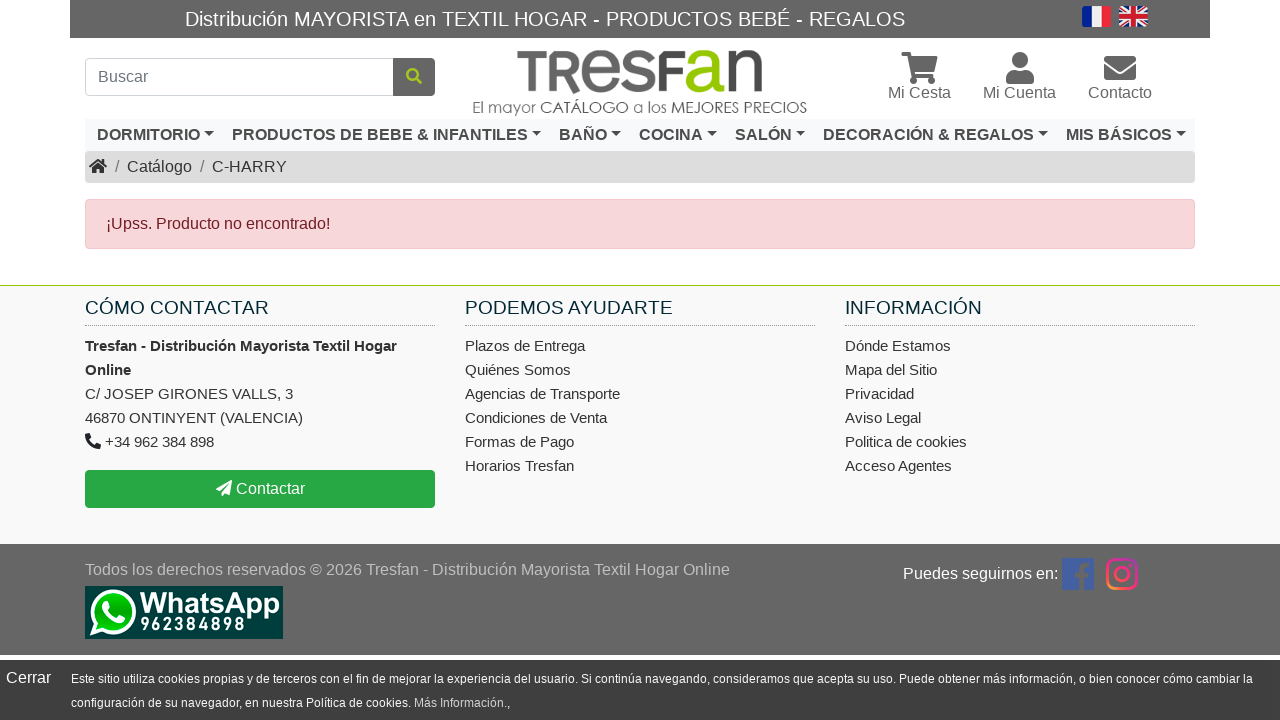

--- FILE ---
content_type: text/html; charset=UTF-8
request_url: https://www.tresfan.com/duo-nordica-estelia-harry-p-24375.html
body_size: 13506
content:
<!DOCTYPE html>
<html>
<head>
<meta charset="utf-8">
<meta http-equiv="X-UA-Compatible" content="IE=edge">
<meta name="viewport" content="width=device-width, initial-scale=1, shrink-to-fit=no">
<title>Tresfan - Distribución Mayorista Textil Hogar Online</title>
<base href="https://www.tresfan.com/">

<!-- bs -->
<!-- <link rel="stylesheet" href="https://stackpath.bootstrapcdn.com/bootstrap/4.3.1/css/bootstrap.min.css" integrity="sha384-ggOyR0iXCbMQv3Xipma34MD+dH/1fQ784/j6cY/iJTQUOhcWr7x9JvoRxT2MZw1T" crossorigin="anonymous"> -->
<link rel="stylesheet" href="ext/bootstrap/css/bootstrap_4.3.1.min.css">
<!-- fa -->
<link rel="stylesheet" href="https://cdnjs.cloudflare.com/ajax/libs/font-awesome/5.12.0-1/css/all.min.css" integrity="sha256-4w9DunooKSr3MFXHXWyFER38WmPdm361bQS/2KUWZbU=" crossorigin="anonymous" />

<link href="custom.css" rel="stylesheet">
<link href="user.css?v=1" rel="stylesheet">

<link href="ext/themes/default/user.css" rel="stylesheet">

<!-- Google tag (gtag.js) -->
<script async src="https://www.googletagmanager.com/gtag/js?id=G-16S73TK8S2"></script>
<script>
  window.dataLayer = window.dataLayer || [];
  function gtag(){dataLayer.push(arguments);}
  gtag('js', new Date());

  gtag('config', 'G-16S73TK8S2');
</script>

<link rel="canonical" href="https://www.tresfan.com/duo-nordica-estelia-harry-p-24375.html" />

<link rel="shortcut icon" href="/favicon.ico" type="image/x-icon">
<link rel="icon" href="/favicon.ico" type="image/x-icon">

<link rel="stylesheet" href="ext/colorbox/colorbox.css" />
</head>
<body>

  
  <div class="container">	
<div id="content_uso_cookies"><div class="clear"></div>
    <div class="fondo_uso_cookies">
		<div class="uso_cookies_2">
         <a class="boton_cerrarcookies" href="javascript:ocultar();">Cerrar</a>
		</div>

        <span class="uso_cookies_1">Este sitio utiliza cookies propias y de terceros con el fin de mejorar la experiencia del usuario. Si continúa navegando, consideramos que acepta su uso. Puede obtener más información, o bien conocer cómo cambiar la configuración de su navegador, en nuestra Política de cookies. <a class="info_cookies" href="https://www.tresfan.com/extra_info_pages.php?pages_id=25?osCsid=3q0vu72e1cr7ki7r4g7oom9n81">Más Información.</a>,</span>
				
    </div>
</div></div>  
  <div id="bodyWrapper" class="container">

          <noscript>
        <div class="alert alert-danger text-center"><p><strong>JavaScript seems to be disabled in your browser.</strong></p><p>You must have JavaScript enabled in your browser to utilize the functionality of this website.<br><a class="alert-link" href="https://www.enable-javascript.com/" target="_blank" rel="nofollow">Click here for instructions on enabling javascript in your browser</a>.</div>
        <div class="w-100"></div>
      </noscript> 
<div class="row">
  <div class="col-sm-10 cm-header-tresfan_distribucion">
    <div class="tresfan-distribucion">
      Distribución MAYORISTA en TEXTIL HOGAR - PRODUCTOS BEBÉ - REGALOS    </div>
</div>


<div class="col-sm-2 cm-header-tresfan_contact">
    <div class="tresfan-contact">
      <a class="tresfan-contact" href="https://www.tresfan.com/contact_us_fre.php?osCsid=3q0vu72e1cr7ki7r4g7oom9n81"><img src="images/tresfan/contact_fre.png" alt="Contact" title="Contact" width="29" height="21" class="img-fluid" /></a><a class="tresfan-contact" href="https://www.tresfan.com/contact_us_eng.php?osCsid=3q0vu72e1cr7ki7r4g7oom9n81"><img src="images/tresfan/contact_eng.png" alt="Contact" title="Contact" width="29" height="21" class="img-fluid" /></a>    </div>
</div>


<div class="col-sm-4 cm-header-search">
  <form name="quick_find" action="https://www.tresfan.com/advanced_search_result.php" method="get"><div class="input-group"><input type="search" name="keywords" required aria-required="true" aria-label="Buscar" placeholder="Buscar" class="form-control" /><div class="input-group-append"><button type="submit" class="btn btn-info"><i class="fa fa-search"></i></button></div></div><input type="hidden" name="osCsid" value="3q0vu72e1cr7ki7r4g7oom9n81" /></form></div>


<div class="col-sm-4 cm-header-logo">
  <a href="https://www.tresfan.com/index.php?osCsid=3q0vu72e1cr7ki7r4g7oom9n81"><img src="images/store_logo.png" alt="Tresfan - Distribución Mayorista Textil Hogar Online" title="Tresfan - Distribución Mayorista Textil Hogar Online" width="456" height="105" class="img-fluid" /></a></div>



<div class="col-sm-4 text-center cm-header-buttons-new">
  <div class="btn-group" role="group" aria-label="...">

<div class="nav-item dropdown header-buttons-new" style="text-align:center">
  <a class="nav-link" href="#" id="headDropdownCart" role="button" data-toggle="dropdown" aria-haspopup="true" aria-expanded="false" style="color: #666666">
        <i class="fa fa-shopping-cart fa-2x fa-lg"></i> <span class="buttons-new">Mi Cesta</span>  </a>
        
  <div class="dropdown-menu" aria-labelledby="headDropdownCart">
    <a class="dropdown-item" href="https://www.tresfan.com/shopping_cart.php?osCsid=3q0vu72e1cr7ki7r4g7oom9n81"><i class="fa fa-shopping-cart"></i> Ver Cesta <span class="caret"></span></a>  </div>
</div>
 
<div class="nav-item dropdown header-buttons-new" style="text-align:center">
  <a class="nav-link" href="#" id="headDropdownAccount" role="button" data-toggle="dropdown" aria-haspopup="true" aria-expanded="false" style="color: #666666">
    <i class="fa fa-user fa-2x fa-lg"></i><span class="buttons-new">Mi Cuenta</span>  </a>

  <div class="dropdown-menu" aria-labelledby="headDropdownAccount">
    <a class="dropdown-item" href="https://www.tresfan.com/login.php?osCsid=3q0vu72e1cr7ki7r4g7oom9n81"><i class="fas fa-sign-in-alt"></i> Entrar</a><a class="dropdown-item" href="https://www.tresfan.com/create_account.php?osCsid=3q0vu72e1cr7ki7r4g7oom9n81"><i class="fas fa-pencil-alt"></i> Registrarse</a>    <div class="dropdown-divider"></div>
    <a class="dropdown-item" href="https://www.tresfan.com/account.php?osCsid=3q0vu72e1cr7ki7r4g7oom9n81">Mi Cuenta</a>    <a class="dropdown-item" href="https://www.tresfan.com/account_history.php?osCsid=3q0vu72e1cr7ki7r4g7oom9n81">Mis Pedidos</a>    <a class="dropdown-item" href="https://www.tresfan.com/address_book.php?osCsid=3q0vu72e1cr7ki7r4g7oom9n81">Mis Direcciones</a>    <a class="dropdown-item" href="https://www.tresfan.com/account_password.php?osCsid=3q0vu72e1cr7ki7r4g7oom9n81">Mi Contraseña</a>  </div>
</div>

       
<div>
  <a class="nav-link" href="https://www.tresfan.com/contact_us.php?osCsid=3q0vu72e1cr7ki7r4g7oom9n81" style="color:#666666"><i class="fa fa-envelope fa-2x fa-lg"></i><span class="buttons-new">Contacto</span></a></div>


  </div>
</div>


<div class="col-sm-12 cm-header-parent-categories">

<nav class="navbar navbar-expand-lg navbar-light bg-light">
  
  <button class="navbar-toggler" type="button" data-toggle="collapse" data-target="#bs-categories-2" aria-controls="bs-categories-2" aria-expanded="false" aria-label="Toggle navigation">
    <span class="navbar-toggler-icon"></span>
  </button>

  <div class="collapse navbar-collapse" id="bs-categories-2">
    <ul class="navbar-nav mr-auto">
<li class="nav-item dropdown">
<a class="nav-link dropdown-toggle" href="#" id="cat_658" role="button" data-toggle="dropdown" aria-haspopup="true" aria-expanded="false">DORMITORIO</a>
<ul class="dropdown-menu" aria-labelledby="cat_658">
<li class="menu_hd-categories"><a class="dropdown-item" href="https://www.tresfan.com/dormitorio-c-658.html?osCsid=3q0vu72e1cr7ki7r4g7oom9n81"><span class="fa fa-list"></span>&nbsp;DORMITORIO</a></>
<li class="dropdown-divider"></li>   <li class="menu_hd-categories dropdown-submenu">
     <a class="dropdown-item dropdown-toggle" href="#">JUEGOS DE SÁBANAS</a>
     <ul class="dropdown-menu">
<li class="menu_hd-categories"><a class="dropdown-item" href="https://www.tresfan.com/juegos-de-sabanas-c-658_544.html?osCsid=3q0vu72e1cr7ki7r4g7oom9n81"><span class="fa fa-list"></span>&nbsp;JUEGOS DE SÁBANAS</a></>
<li class="dropdown-divider"></li>   <li class="menu_hd-categories dropdown-submenu">
     <a class="dropdown-item dropdown-toggle" href="#">SÁBANAS DE INVIERNO</a>
     <ul class="dropdown-menu">
<li class="menu_hd-categories"><a class="dropdown-item" href="https://www.tresfan.com/sabanas-de-invierno-c-658_544_546.html?osCsid=3q0vu72e1cr7ki7r4g7oom9n81"><span class="fa fa-list"></span>&nbsp;SÁBANAS DE INVIERNO</a></>
<li class="dropdown-divider"></li>   <li class="menu_hd-categories dropdown-submenu">
     <a class="dropdown-item dropdown-toggle" href="#">SÁBANAS CORALINA</a>
     <ul class="dropdown-menu">
<li class="menu_hd-categories"><a class="dropdown-item" href="https://www.tresfan.com/sabanas-coralina-c-658_544_546_322.html?osCsid=3q0vu72e1cr7ki7r4g7oom9n81"><span class="fa fa-list"></span>&nbsp;SÁBANAS CORALINA</a></>
<li class="dropdown-divider"></li><li class="menu_hd-categories"><a class="dropdown-item" href="https://www.tresfan.com/sabanas-coralina-economicas-c-658_544_546_322_311.html?osCsid=3q0vu72e1cr7ki7r4g7oom9n81">SÁBANAS CORALINA ECONÓMICAS</a></>
<li class="menu_hd-categories"><a class="dropdown-item" href="https://www.tresfan.com/sabanas-coralina-burrito-blanco-c-658_544_546_322_312.html?osCsid=3q0vu72e1cr7ki7r4g7oom9n81">SÁBANAS CORALINA BURRITO BLANCO</a></>
     </ul>
   </li>
<li class="menu_hd-categories"><a class="dropdown-item" href="https://www.tresfan.com/sabanas-franela-100-algodon-c-658_544_546_318.html?osCsid=3q0vu72e1cr7ki7r4g7oom9n81">SÁBANAS FRANELA 100% ALGODÓN</a></>
<li class="menu_hd-categories"><a class="dropdown-item" href="https://www.tresfan.com/sabanas-pirineo-c-658_544_546_317.html?osCsid=3q0vu72e1cr7ki7r4g7oom9n81">SÁBANAS PIRINEO</a></>
     </ul>
   </li>
   <li class="menu_hd-categories dropdown-submenu">
     <a class="dropdown-item dropdown-toggle" href="#">SÁBANAS DE TELA</a>
     <ul class="dropdown-menu">
<li class="menu_hd-categories"><a class="dropdown-item" href="https://www.tresfan.com/sabanas-de-tela-c-658_544_545.html?osCsid=3q0vu72e1cr7ki7r4g7oom9n81"><span class="fa fa-list"></span>&nbsp;SÁBANAS DE TELA</a></>
<li class="dropdown-divider"></li><li class="menu_hd-categories"><a class="dropdown-item" href="https://www.tresfan.com/stock-sabanas-tela-economicas-c-658_544_545_227.html?osCsid=3q0vu72e1cr7ki7r4g7oom9n81">[STOCK] SÁBANAS TELA ECONÓMICAS</a></>
<li class="menu_hd-categories"><a class="dropdown-item" href="https://www.tresfan.com/stock-sabanas-burrito-blanco-c-658_544_545_115.html?osCsid=3q0vu72e1cr7ki7r4g7oom9n81">[STOCK] SÁBANAS BURRITO BLANCO</a></>
<li class="menu_hd-categories"><a class="dropdown-item" href="https://www.tresfan.com/stock-sabanas-blancas-hostele-c-658_544_545_694.html?osCsid=3q0vu72e1cr7ki7r4g7oom9n81">[STOCK] SÁBANAS BLANCAS HOSTELE.</a></>
   <li class="menu_hd-categories dropdown-submenu">
     <a class="dropdown-item dropdown-toggle" href="#">[ENCARGO] SÁBANAS TELA ES-TELIA</a>
     <ul class="dropdown-menu">
<li class="menu_hd-categories"><a class="dropdown-item" href="https://www.tresfan.com/encargo-sabanas-tela-es-telia-c-658_544_545_286.html?osCsid=3q0vu72e1cr7ki7r4g7oom9n81"><span class="fa fa-list"></span>&nbsp;[ENCARGO] SÁBANAS TELA ES-TELIA</a></>
<li class="dropdown-divider"></li><li class="menu_hd-categories"><a class="dropdown-item" href="https://www.tresfan.com/sabanas-144-hilos-50alg-50pol-c-658_544_545_286_655.html?osCsid=3q0vu72e1cr7ki7r4g7oom9n81">SÁBANAS 144 HILOS 50%ALG 50%POL</a></>
<li class="menu_hd-categories"><a class="dropdown-item" href="https://www.tresfan.com/sabanas-144-hilos-100-algodon-c-658_544_545_286_673.html?osCsid=3q0vu72e1cr7ki7r4g7oom9n81">SÁBANAS 144 HILOS 100% ALGODÓN</a></>
<li class="menu_hd-categories"><a class="dropdown-item" href="https://www.tresfan.com/sabanas-200-hilos-100-algodon-c-658_544_545_286_654.html?osCsid=3q0vu72e1cr7ki7r4g7oom9n81">SÁBANAS 200 HILOS 100% ALGODÓN</a></>
<li class="menu_hd-categories"><a class="dropdown-item" href="https://www.tresfan.com/sabanas-300-500-600-hilos-100-c-658_544_545_286_653.html?osCsid=3q0vu72e1cr7ki7r4g7oom9n81">SÁBANAS 300-500-600 HILOS 100%</a></>
     </ul>
   </li>
     </ul>
   </li>
     </ul>
   </li>
   <li class="menu_hd-categories dropdown-submenu">
     <a class="dropdown-item dropdown-toggle" href="#">EDREDONES Y RELLENOS NÓRDICOS</a>
     <ul class="dropdown-menu">
<li class="menu_hd-categories"><a class="dropdown-item" href="https://www.tresfan.com/edredones-rellenos-nordicos-c-658_705.html?osCsid=3q0vu72e1cr7ki7r4g7oom9n81"><span class="fa fa-list"></span>&nbsp;EDREDONES Y RELLENOS NÓRDICOS</a></>
<li class="dropdown-divider"></li><li class="menu_hd-categories"><a class="dropdown-item" href="https://www.tresfan.com/edredones-con-sherpa-borreguito-c-658_705_706.html?osCsid=3q0vu72e1cr7ki7r4g7oom9n81">EDREDONES CON SHERPA BORREGUITO</a></>
<li class="menu_hd-categories"><a class="dropdown-item" href="https://www.tresfan.com/edredones-rnordicos-estampados-c-658_705_707.html?osCsid=3q0vu72e1cr7ki7r4g7oom9n81">EDREDONES R.NÓRDICOS ESTAMPADOS</a></>
<li class="menu_hd-categories"><a class="dropdown-item" href="https://www.tresfan.com/rellenos-nordicos-blancos-c-658_705_249.html?osCsid=3q0vu72e1cr7ki7r4g7oom9n81">RELLENOS NÓRDICOS BLANCOS</a></>
<li class="menu_hd-categories"><a class="dropdown-item" href="https://www.tresfan.com/rellenos-nordicos-colores-c-658_705_250.html?osCsid=3q0vu72e1cr7ki7r4g7oom9n81">RELLENOS NÓRDICOS COLORES</a></>
   <li class="menu_hd-categories dropdown-submenu">
     <a class="dropdown-item dropdown-toggle" href="#">EDREDONES C.PAULA [ENCARGO]</a>
     <ul class="dropdown-menu">
<li class="menu_hd-categories"><a class="dropdown-item" href="https://www.tresfan.com/edredones-cpaula-encargo-c-658_705_623.html?osCsid=3q0vu72e1cr7ki7r4g7oom9n81"><span class="fa fa-list"></span>&nbsp;EDREDONES C.PAULA [ENCARGO]</a></>
<li class="dropdown-divider"></li><li class="menu_hd-categories"><a class="dropdown-item" href="https://www.tresfan.com/conforters-cpaula-estampados-c-658_705_623_92.html?osCsid=3q0vu72e1cr7ki7r4g7oom9n81">CONFORTERS C.PAULA ESTAMPADOS</a></>
<li class="menu_hd-categories"><a class="dropdown-item" href="https://www.tresfan.com/conforters-cpaula-sherpa-c-658_705_623_709.html?osCsid=3q0vu72e1cr7ki7r4g7oom9n81">CONFORTERS C.PAULA SHERPA</a></>
<li class="menu_hd-categories"><a class="dropdown-item" href="https://www.tresfan.com/conforters-cpaula-digital-c-658_705_623_510.html?osCsid=3q0vu72e1cr7ki7r4g7oom9n81">CONFORTERS C.PAULA DIGITAL</a></>
<li class="menu_hd-categories"><a class="dropdown-item" href="https://www.tresfan.com/conforters-cpaula-jacquard-c-658_705_623_188.html?osCsid=3q0vu72e1cr7ki7r4g7oom9n81">CONFORTERS C.PAULA JACQUARD</a></>
<li class="menu_hd-categories"><a class="dropdown-item" href="https://www.tresfan.com/conforters-cpaula-infantil-c-658_705_623_182.html?osCsid=3q0vu72e1cr7ki7r4g7oom9n81">CONFORTERS C.PAULA INFANTIL</a></>
<li class="menu_hd-categories"><a class="dropdown-item" href="https://www.tresfan.com/colcha-edredon-cpaula-estampada-c-658_705_623_93.html?osCsid=3q0vu72e1cr7ki7r4g7oom9n81">COLCHA EDREDON C.PAULA ESTAMPADA</a></>
<li class="menu_hd-categories"><a class="dropdown-item" href="https://www.tresfan.com/colcha-edredon-cpaula-infantil-c-658_705_623_184.html?osCsid=3q0vu72e1cr7ki7r4g7oom9n81">COLCHA EDREDÓN C.PAULA INFANTIL</a></>
<li class="menu_hd-categories"><a class="dropdown-item" href="https://www.tresfan.com/colcha-edredon-cpaula-bordada-c-658_705_623_34.html?osCsid=3q0vu72e1cr7ki7r4g7oom9n81">COLCHA EDREDÓN C.PAULA BORDADA</a></>
<li class="menu_hd-categories"><a class="dropdown-item" href="https://www.tresfan.com/conjuntos-cpaula-bordados-c-658_705_623_64.html?osCsid=3q0vu72e1cr7ki7r4g7oom9n81">CONJUNTOS C.PAULA BORDADOS</a></>
     </ul>
   </li>
<li class="menu_hd-categories"><a class="dropdown-item" href="https://www.tresfan.com/relleno-nordico-antilo-encargo-c-658_705_581.html?osCsid=3q0vu72e1cr7ki7r4g7oom9n81">RELLENO NÓRDICO ANTILO [ENCARGO]</a></>
   <li class="menu_hd-categories dropdown-submenu">
     <a class="dropdown-item dropdown-toggle" href="#">EDREDONES AJUSTABLES [ENCARGO]</a>
     <ul class="dropdown-menu">
<li class="menu_hd-categories"><a class="dropdown-item" href="https://www.tresfan.com/edredones-ajustables-encargo-c-658_705_625.html?osCsid=3q0vu72e1cr7ki7r4g7oom9n81"><span class="fa fa-list"></span>&nbsp;EDREDONES AJUSTABLES [ENCARGO]</a></>
<li class="dropdown-divider"></li><li class="menu_hd-categories"><a class="dropdown-item" href="https://www.tresfan.com/edredon-ajustable-cpaula-c-658_705_625_504.html?osCsid=3q0vu72e1cr7ki7r4g7oom9n81">EDREDÓN AJUSTABLE C.PAULA</a></>
<li class="menu_hd-categories"><a class="dropdown-item" href="https://www.tresfan.com/edredon-ajustable-cpaula-infant-c-658_705_625_193.html?osCsid=3q0vu72e1cr7ki7r4g7oom9n81">EDREDÓN AJUSTABLE C.PAULA INFANT</a></>
     </ul>
   </li>
     </ul>
   </li>
   <li class="menu_hd-categories dropdown-submenu">
     <a class="dropdown-item dropdown-toggle" href="#">FUNDAS NÓRDICAS</a>
     <ul class="dropdown-menu">
<li class="menu_hd-categories"><a class="dropdown-item" href="https://www.tresfan.com/fundas-nordicas-c-658_56.html?osCsid=3q0vu72e1cr7ki7r4g7oom9n81"><span class="fa fa-list"></span>&nbsp;FUNDAS NÓRDICAS</a></>
<li class="dropdown-divider"></li><li class="menu_hd-categories"><a class="dropdown-item" href="https://www.tresfan.com/fundas-nordicas-en-stock-c-658_56_307.html?osCsid=3q0vu72e1cr7ki7r4g7oom9n81">FUNDAS NÓRDICAS EN STOCK</a></>
   <li class="menu_hd-categories dropdown-submenu">
     <a class="dropdown-item dropdown-toggle" href="#">F.NÓRDICAS C.PAULA [POR ENCARGO]</a>
     <ul class="dropdown-menu">
<li class="menu_hd-categories"><a class="dropdown-item" href="https://www.tresfan.com/fnordicas-cpaula-por-encargo-c-658_56_329.html?osCsid=3q0vu72e1cr7ki7r4g7oom9n81"><span class="fa fa-list"></span>&nbsp;F.NÓRDICAS C.PAULA [POR ENCARGO]</a></>
<li class="dropdown-divider"></li><li class="menu_hd-categories"><a class="dropdown-item" href="https://www.tresfan.com/fn-cpaula-estampado-c-658_56_329_331.html?osCsid=3q0vu72e1cr7ki7r4g7oom9n81">F.N C.PAULA ESTAMPADO</a></>
<li class="menu_hd-categories"><a class="dropdown-item" href="https://www.tresfan.com/fn-cpaula-digital-c-658_56_329_622.html?osCsid=3q0vu72e1cr7ki7r4g7oom9n81">F.N C.PAULA DIGITAL</a></>
<li class="menu_hd-categories"><a class="dropdown-item" href="https://www.tresfan.com/fn-cpaula-velvet-c-658_56_329_714.html?osCsid=3q0vu72e1cr7ki7r4g7oom9n81">F.N C.PAULA VELVET</a></>
<li class="menu_hd-categories"><a class="dropdown-item" href="https://www.tresfan.com/fn-cpaula-infantil-c-658_56_329_332.html?osCsid=3q0vu72e1cr7ki7r4g7oom9n81">F.N C.PAULA INFANTIL</a></>
     </ul>
   </li>
   <li class="menu_hd-categories dropdown-submenu">
     <a class="dropdown-item dropdown-toggle" href="#">F.NÓRDICAS ESTELIA [POR ENCARGO]</a>
     <ul class="dropdown-menu">
<li class="menu_hd-categories"><a class="dropdown-item" href="https://www.tresfan.com/fnordicas-estelia-por-encargo-c-658_56_710.html?osCsid=3q0vu72e1cr7ki7r4g7oom9n81"><span class="fa fa-list"></span>&nbsp;F.NÓRDICAS ESTELIA [POR ENCARGO]</a></>
<li class="dropdown-divider"></li><li class="menu_hd-categories"><a class="dropdown-item" href="https://www.tresfan.com/fnordicas-es-telia-estampadas-c-658_56_710_109.html?osCsid=3q0vu72e1cr7ki7r4g7oom9n81">F.NÓRDICAS ES-TELIA ESTAMPADAS</a></>
<li class="menu_hd-categories"><a class="dropdown-item" href="https://www.tresfan.com/fnordicas-es-telia-tejidas-c-658_56_710_667.html?osCsid=3q0vu72e1cr7ki7r4g7oom9n81">F.NÓRDICAS ES-TELIA TEJIDAS</a></>
<li class="menu_hd-categories"><a class="dropdown-item" href="https://www.tresfan.com/fnordicas-es-telia-lisas-5050-c-658_56_710_668.html?osCsid=3q0vu72e1cr7ki7r4g7oom9n81">F.NÓRDICAS ES-TELIA LISAS 50/50</a></>
<li class="menu_hd-categories"><a class="dropdown-item" href="https://www.tresfan.com/fnordicas-es-telia-lisas-100-c-658_56_710_711.html?osCsid=3q0vu72e1cr7ki7r4g7oom9n81">F.NÓRDICAS ES-TELIA LISAS 100%</a></>
     </ul>
   </li>
<li class="menu_hd-categories"><a class="dropdown-item" href="https://www.tresfan.com/fnordicas-antilo-por-encargo-c-658_56_113.html?osCsid=3q0vu72e1cr7ki7r4g7oom9n81">F.NÓRDICAS ANTILO [POR ENCARGO]</a></>
     </ul>
   </li>
<li class="menu_hd-categories"><a class="dropdown-item" href="https://www.tresfan.com/mantas-cama-c-658_87.html?osCsid=3q0vu72e1cr7ki7r4g7oom9n81">MANTAS CAMA</a></>
   <li class="menu_hd-categories dropdown-submenu">
     <a class="dropdown-item dropdown-toggle" href="#">SACOS NÓRDICOS</a>
     <ul class="dropdown-menu">
<li class="menu_hd-categories"><a class="dropdown-item" href="https://www.tresfan.com/sacos-nordicos-c-658_245.html?osCsid=3q0vu72e1cr7ki7r4g7oom9n81"><span class="fa fa-list"></span>&nbsp;SACOS NÓRDICOS</a></>
<li class="dropdown-divider"></li><li class="menu_hd-categories"><a class="dropdown-item" href="https://www.tresfan.com/sacos-nordicos-en-stock-c-658_245_328.html?osCsid=3q0vu72e1cr7ki7r4g7oom9n81">SACOS NÓRDICOS EN STOCK</a></>
<li class="menu_hd-categories"><a class="dropdown-item" href="https://www.tresfan.com/sacos-nordicos-cpaula-encargo-c-658_245_334.html?osCsid=3q0vu72e1cr7ki7r4g7oom9n81">SACOS NÓRDICOS C.PAULA [ENCARGO]</a></>
     </ul>
   </li>
<li class="menu_hd-categories"><a class="dropdown-item" href="https://www.tresfan.com/fundas-protectores-colchon-c-658_27.html?osCsid=3q0vu72e1cr7ki7r4g7oom9n81">FUNDAS Y PROTECTORES COLCHÓN</a></>
<li class="menu_hd-categories"><a class="dropdown-item" href="https://www.tresfan.com/almohadas-colchones-c-658_30.html?osCsid=3q0vu72e1cr7ki7r4g7oom9n81">ALMOHADAS Y COLCHONES</a></>
   <li class="menu_hd-categories dropdown-submenu">
     <a class="dropdown-item dropdown-toggle" href="#">DESPIECE COLORES LISOS</a>
     <ul class="dropdown-menu">
<li class="menu_hd-categories"><a class="dropdown-item" href="https://www.tresfan.com/despiece-colores-lisos-c-658_382.html?osCsid=3q0vu72e1cr7ki7r4g7oom9n81"><span class="fa fa-list"></span>&nbsp;DESPIECE COLORES LISOS</a></>
<li class="dropdown-divider"></li><li class="menu_hd-categories"><a class="dropdown-item" href="https://www.tresfan.com/despiece-colores-lisos-en-stock-c-658_382_708.html?osCsid=3q0vu72e1cr7ki7r4g7oom9n81">DESPIECE COLORES LISOS EN STOCK</a></>
   <li class="menu_hd-categories dropdown-submenu">
     <a class="dropdown-item dropdown-toggle" href="#">ES-TELIA 50% ALG. 50% POL</a>
     <ul class="dropdown-menu">
<li class="menu_hd-categories"><a class="dropdown-item" href="https://www.tresfan.com/es-telia-50-alg-50-pol-c-658_382_383.html?osCsid=3q0vu72e1cr7ki7r4g7oom9n81"><span class="fa fa-list"></span>&nbsp;ES-TELIA 50% ALG. 50% POL</a></>
<li class="dropdown-divider"></li><li class="menu_hd-categories"><a class="dropdown-item" href="https://www.tresfan.com/bajeras-sueltas-5050-c-658_382_383_386.html?osCsid=3q0vu72e1cr7ki7r4g7oom9n81">BAJERAS SUELTAS 50/50</a></>
<li class="menu_hd-categories"><a class="dropdown-item" href="https://www.tresfan.com/encimeras-sueltas-5050-c-658_382_383_387.html?osCsid=3q0vu72e1cr7ki7r4g7oom9n81">ENCIMERAS SUELTAS 50/50</a></>
<li class="menu_hd-categories"><a class="dropdown-item" href="https://www.tresfan.com/fundas-nordicas-sueltas-5050-c-658_382_383_389.html?osCsid=3q0vu72e1cr7ki7r4g7oom9n81">FUNDAS NÓRDICAS SUELTAS 50/50</a></>
<li class="menu_hd-categories"><a class="dropdown-item" href="https://www.tresfan.com/fundas-almohadas-sueltas-5050-c-658_382_383_388.html?osCsid=3q0vu72e1cr7ki7r4g7oom9n81">FUNDAS ALMOHADAS SUELTAS 50/50</a></>
<li class="menu_hd-categories"><a class="dropdown-item" href="https://www.tresfan.com/fundas-cojines-sueltos-5050-c-658_382_383_390.html?osCsid=3q0vu72e1cr7ki7r4g7oom9n81">FUNDAS COJINES SUELTOS 50/50</a></>
     </ul>
   </li>
   <li class="menu_hd-categories dropdown-submenu">
     <a class="dropdown-item dropdown-toggle" href="#">ES-TELIA 100% ALG. 144 HILOS</a>
     <ul class="dropdown-menu">
<li class="menu_hd-categories"><a class="dropdown-item" href="https://www.tresfan.com/es-telia-100-alg-144-hilos-c-658_382_384.html?osCsid=3q0vu72e1cr7ki7r4g7oom9n81"><span class="fa fa-list"></span>&nbsp;ES-TELIA 100% ALG. 144 HILOS</a></>
<li class="dropdown-divider"></li><li class="menu_hd-categories"><a class="dropdown-item" href="https://www.tresfan.com/bajeras-sueltas-100-c-658_382_384_391.html?osCsid=3q0vu72e1cr7ki7r4g7oom9n81">BAJERAS SUELTAS 100%</a></>
<li class="menu_hd-categories"><a class="dropdown-item" href="https://www.tresfan.com/encimeras-sueltas-100-c-658_382_384_392.html?osCsid=3q0vu72e1cr7ki7r4g7oom9n81">ENCIMERAS SUELTAS 100%</a></>
<li class="menu_hd-categories"><a class="dropdown-item" href="https://www.tresfan.com/fundas-nordicas-sueltas-100-c-658_382_384_393.html?osCsid=3q0vu72e1cr7ki7r4g7oom9n81">FUNDAS NÓRDICAS SUELTAS 100%</a></>
<li class="menu_hd-categories"><a class="dropdown-item" href="https://www.tresfan.com/fundas-almohadas-sueltas-100-c-658_382_384_394.html?osCsid=3q0vu72e1cr7ki7r4g7oom9n81">FUNDAS ALMOHADAS SUELTAS 100%</a></>
<li class="menu_hd-categories"><a class="dropdown-item" href="https://www.tresfan.com/fundas-cojines-sueltos-100-c-658_382_384_395.html?osCsid=3q0vu72e1cr7ki7r4g7oom9n81">FUNDAS COJINES SUELTOS 100%</a></>
     </ul>
   </li>
   <li class="menu_hd-categories dropdown-submenu">
     <a class="dropdown-item dropdown-toggle" href="#">ES-TELIA 100% ALG. 200 HILOS</a>
     <ul class="dropdown-menu">
<li class="menu_hd-categories"><a class="dropdown-item" href="https://www.tresfan.com/es-telia-100-alg-200-hilos-c-658_382_385.html?osCsid=3q0vu72e1cr7ki7r4g7oom9n81"><span class="fa fa-list"></span>&nbsp;ES-TELIA 100% ALG. 200 HILOS</a></>
<li class="dropdown-divider"></li><li class="menu_hd-categories"><a class="dropdown-item" href="https://www.tresfan.com/bajeras-sueltas-100-200-c-658_382_385_396.html?osCsid=3q0vu72e1cr7ki7r4g7oom9n81">BAJERAS SUELTAS 100% - 200 H</a></>
<li class="menu_hd-categories"><a class="dropdown-item" href="https://www.tresfan.com/encimeras-sueltas-100-200h-c-658_382_385_397.html?osCsid=3q0vu72e1cr7ki7r4g7oom9n81">ENCIMERAS SUELTAS 100% - 200H</a></>
<li class="menu_hd-categories"><a class="dropdown-item" href="https://www.tresfan.com/fnordicas-sueltas-100-200h-c-658_382_385_398.html?osCsid=3q0vu72e1cr7ki7r4g7oom9n81">F.NÓRDICAS SUELTAS 100% - 200H</a></>
<li class="menu_hd-categories"><a class="dropdown-item" href="https://www.tresfan.com/falmohada-sueltas-100-200-c-658_382_385_399.html?osCsid=3q0vu72e1cr7ki7r4g7oom9n81">F.ALMOHADA SUELTAS 100% - 200 H</a></>
<li class="menu_hd-categories"><a class="dropdown-item" href="https://www.tresfan.com/fcojines-sueltos-100-200300-c-658_382_385_400.html?osCsid=3q0vu72e1cr7ki7r4g7oom9n81">F.COJINES SUELTOS 100% - 200/300</a></>
     </ul>
   </li>
<li class="menu_hd-categories"><a class="dropdown-item" href="https://www.tresfan.com/es-telia-100-alg-300-600-hilos-c-658_382_712.html?osCsid=3q0vu72e1cr7ki7r4g7oom9n81">ES-TELIA 100% ALG. 300-600 HILOS</a></>
<li class="menu_hd-categories"><a class="dropdown-item" href="https://www.tresfan.com/bajeras-alto-largo-especial-c-658_382_401.html?osCsid=3q0vu72e1cr7ki7r4g7oom9n81">BAJERAS ALTO Y LARGO ESPECIAL</a></>
     </ul>
   </li>
<li class="menu_hd-categories"><a class="dropdown-item" href="https://www.tresfan.com/colchas-bouti-tresfan-stock-c-658_97.html?osCsid=3q0vu72e1cr7ki7r4g7oom9n81">COLCHAS BOUTI TRESFAN STOCK</a></>
<li class="menu_hd-categories"><a class="dropdown-item" href="https://www.tresfan.com/colchas-verano-en-stock-c-658_351.html?osCsid=3q0vu72e1cr7ki7r4g7oom9n81">COLCHAS VERANO EN STOCK</a></>
   <li class="menu_hd-categories dropdown-submenu">
     <a class="dropdown-item dropdown-toggle" href="#">COLCHAS / BOUTIS POR ENCARGO</a>
     <ul class="dropdown-menu">
<li class="menu_hd-categories"><a class="dropdown-item" href="https://www.tresfan.com/colchas-boutis-por-encargo-c-658_24.html?osCsid=3q0vu72e1cr7ki7r4g7oom9n81"><span class="fa fa-list"></span>&nbsp;COLCHAS / BOUTIS POR ENCARGO</a></>
<li class="dropdown-divider"></li><li class="menu_hd-categories"><a class="dropdown-item" href="https://www.tresfan.com/bouti-paula-estampado-c-658_24_128.html?osCsid=3q0vu72e1cr7ki7r4g7oom9n81">BOUTI C. PAULA ESTAMPADO</a></>
<li class="menu_hd-categories"><a class="dropdown-item" href="https://www.tresfan.com/bouti-paula-digital-c-658_24_616.html?osCsid=3q0vu72e1cr7ki7r4g7oom9n81">BOUTI C. PAULA DIGITAL</a></>
<li class="menu_hd-categories"><a class="dropdown-item" href="https://www.tresfan.com/bouti-paula-infantil-c-658_24_190.html?osCsid=3q0vu72e1cr7ki7r4g7oom9n81">BOUTI C. PAULA INFANTIL</a></>
<li class="menu_hd-categories"><a class="dropdown-item" href="https://www.tresfan.com/bouti-paula-velvet-c-658_24_715.html?osCsid=3q0vu72e1cr7ki7r4g7oom9n81">BOUTI C. PAULA VELVET</a></>
<li class="menu_hd-categories"><a class="dropdown-item" href="https://www.tresfan.com/bouti-antilo-c-658_24_114.html?osCsid=3q0vu72e1cr7ki7r4g7oom9n81">BOUTI ANTILO</a></>
<li class="menu_hd-categories"><a class="dropdown-item" href="https://www.tresfan.com/colchas-capa-paula-c-658_24_593.html?osCsid=3q0vu72e1cr7ki7r4g7oom9n81">COLCHAS CAPA C. PAULA</a></>
<li class="menu_hd-categories"><a class="dropdown-item" href="https://www.tresfan.com/colchas-capa-cpaula-infantiles-c-658_24_681.html?osCsid=3q0vu72e1cr7ki7r4g7oom9n81">COLCHAS CAPA C.PAULA INFANTILES</a></>
<li class="menu_hd-categories"><a class="dropdown-item" href="https://www.tresfan.com/colchas-hosteleria-c-658_24_241.html?osCsid=3q0vu72e1cr7ki7r4g7oom9n81">COLCHAS HOSTELERIA</a></>
     </ul>
   </li>
<li class="menu_hd-categories"><a class="dropdown-item" href="https://www.tresfan.com/cubrecanape-c-658_33.html?osCsid=3q0vu72e1cr7ki7r4g7oom9n81">CUBRECANAPÉ</a></>
<li class="menu_hd-categories"><a class="dropdown-item" href="https://www.tresfan.com/productos-exclusivos-tresfan-c-658_582.html?osCsid=3q0vu72e1cr7ki7r4g7oom9n81">PRODUCTOS EXCLUSIVOS TRESFAN</a></>
</ul>
</li>
<li class="nav-item dropdown">
<a class="nav-link dropdown-toggle" href="#" id="cat_60" role="button" data-toggle="dropdown" aria-haspopup="true" aria-expanded="false">PRODUCTOS DE BEBE & INFANTILES</a>
<ul class="dropdown-menu" aria-labelledby="cat_60">
<li class="menu_hd-categories"><a class="dropdown-item" href="https://www.tresfan.com/productos-de-bebe-infantiles-c-60.html?osCsid=3q0vu72e1cr7ki7r4g7oom9n81"><span class="fa fa-list"></span>&nbsp;PRODUCTOS DE BEBE & INFANTILES</a></>
<li class="dropdown-divider"></li>   <li class="menu_hd-categories dropdown-submenu">
     <a class="dropdown-item dropdown-toggle" href="#">HORA DE COMER / ALIMENTACIÓN</a>
     <ul class="dropdown-menu">
<li class="menu_hd-categories"><a class="dropdown-item" href="https://www.tresfan.com/hora-de-comer-alimentacion-c-60_721.html?osCsid=3q0vu72e1cr7ki7r4g7oom9n81"><span class="fa fa-list"></span>&nbsp;HORA DE COMER / ALIMENTACIÓN</a></>
<li class="dropdown-divider"></li><li class="menu_hd-categories"><a class="dropdown-item" href="https://www.tresfan.com/vajillas-infantiles-c-60_721_357.html?osCsid=3q0vu72e1cr7ki7r4g7oom9n81">VAJILLAS INFANTILES</a></>
<li class="menu_hd-categories"><a class="dropdown-item" href="https://www.tresfan.com/baberos-bandanas-c-60_721_276.html?osCsid=3q0vu72e1cr7ki7r4g7oom9n81">BABEROS & BANDANAS</a></>
<li class="menu_hd-categories"><a class="dropdown-item" href="https://www.tresfan.com/fiambreras-bolsas-alimentos-c-60_721_722.html?osCsid=3q0vu72e1cr7ki7r4g7oom9n81">FIAMBRERAS & BOLSAS ALIMENTOS</a></>
<li class="menu_hd-categories"><a class="dropdown-item" href="https://www.tresfan.com/botellas-vasos-termos-c-60_721_723.html?osCsid=3q0vu72e1cr7ki7r4g7oom9n81">BOTELLAS, VASOS & TERMOS</a></>
     </ul>
   </li>
<li class="menu_hd-categories"><a class="dropdown-item" href="https://www.tresfan.com/hora-del-bano-c-60_720.html?osCsid=3q0vu72e1cr7ki7r4g7oom9n81">HORA DEL BAÑO</a></>
<li class="menu_hd-categories"><a class="dropdown-item" href="https://www.tresfan.com/aprender-jugando-c-60_719.html?osCsid=3q0vu72e1cr7ki7r4g7oom9n81">APRENDER JUGANDO</a></>
<li class="menu_hd-categories"><a class="dropdown-item" href="https://www.tresfan.com/de-paseo-c-60_724.html?osCsid=3q0vu72e1cr7ki7r4g7oom9n81">DE PASEO</a></>
   <li class="menu_hd-categories dropdown-submenu">
     <a class="dropdown-item dropdown-toggle" href="#">PELUCHES</a>
     <ul class="dropdown-menu">
<li class="menu_hd-categories"><a class="dropdown-item" href="https://www.tresfan.com/peluches-c-60_268.html?osCsid=3q0vu72e1cr7ki7r4g7oom9n81"><span class="fa fa-list"></span>&nbsp;PELUCHES</a></>
<li class="dropdown-divider"></li><li class="menu_hd-categories"><a class="dropdown-item" href="https://www.tresfan.com/peluches-c-60_268_606.html?osCsid=3q0vu72e1cr7ki7r4g7oom9n81">PELUCHES</a></>
<li class="menu_hd-categories"><a class="dropdown-item" href="https://www.tresfan.com/peluches-manta-c-60_268_607.html?osCsid=3q0vu72e1cr7ki7r4g7oom9n81">PELUCHES + MANTA</a></>
<li class="menu_hd-categories"><a class="dropdown-item" href="https://www.tresfan.com/peluches-musicales-c-60_268_608.html?osCsid=3q0vu72e1cr7ki7r4g7oom9n81">PELUCHES MUSICALES</a></>
<li class="menu_hd-categories"><a class="dropdown-item" href="https://www.tresfan.com/peluches-peques-para-cestas-c-60_268_609.html?osCsid=3q0vu72e1cr7ki7r4g7oom9n81">PELUCHES PEQUES PARA CESTAS</a></>
     </ul>
   </li>
   <li class="menu_hd-categories dropdown-submenu">
     <a class="dropdown-item dropdown-toggle" href="#">SÁBANAS BEBÉ</a>
     <ul class="dropdown-menu">
<li class="menu_hd-categories"><a class="dropdown-item" href="https://www.tresfan.com/sabanas-bebe-c-60_207.html?osCsid=3q0vu72e1cr7ki7r4g7oom9n81"><span class="fa fa-list"></span>&nbsp;SÁBANAS BEBÉ</a></>
<li class="dropdown-divider"></li>   <li class="menu_hd-categories dropdown-submenu">
     <a class="dropdown-item dropdown-toggle" href="#">SÁBANAS CUNA</a>
     <ul class="dropdown-menu">
<li class="menu_hd-categories"><a class="dropdown-item" href="https://www.tresfan.com/sabanas-cuna-c-60_207_303.html?osCsid=3q0vu72e1cr7ki7r4g7oom9n81"><span class="fa fa-list"></span>&nbsp;SÁBANAS CUNA</a></>
<li class="dropdown-divider"></li><li class="menu_hd-categories"><a class="dropdown-item" href="https://www.tresfan.com/sabana-cuna-tela-todo-el-ano-c-60_207_303_696.html?osCsid=3q0vu72e1cr7ki7r4g7oom9n81">SÁBANA CUNA TELA (TODO EL AÑO)</a></>
<li class="menu_hd-categories"><a class="dropdown-item" href="https://www.tresfan.com/sabana-cuna-franela-invierno-c-60_207_303_697.html?osCsid=3q0vu72e1cr7ki7r4g7oom9n81">SÁBANA CUNA FRANELA (INVIERNO)</a></>
<li class="menu_hd-categories"><a class="dropdown-item" href="https://www.tresfan.com/sabana-cuna-coralina-invierno-c-60_207_303_698.html?osCsid=3q0vu72e1cr7ki7r4g7oom9n81">SÁBANA CUNA CORALINA (INVIERNO)</a></>
     </ul>
   </li>
   <li class="menu_hd-categories dropdown-submenu">
     <a class="dropdown-item dropdown-toggle" href="#">SÁBANAS MINI CUNA</a>
     <ul class="dropdown-menu">
<li class="menu_hd-categories"><a class="dropdown-item" href="https://www.tresfan.com/sabanas-mini-cuna-c-60_207_304.html?osCsid=3q0vu72e1cr7ki7r4g7oom9n81"><span class="fa fa-list"></span>&nbsp;SÁBANAS MINI CUNA</a></>
<li class="dropdown-divider"></li><li class="menu_hd-categories"><a class="dropdown-item" href="https://www.tresfan.com/sabana-mini-tela-todo-el-ano-c-60_207_304_699.html?osCsid=3q0vu72e1cr7ki7r4g7oom9n81">SÁBANA MINI TELA (TODO EL AÑO)</a></>
<li class="menu_hd-categories"><a class="dropdown-item" href="https://www.tresfan.com/sabana-mini-franela-invierno-c-60_207_304_700.html?osCsid=3q0vu72e1cr7ki7r4g7oom9n81">SÁBANA MINI FRANELA (INVIERNO)</a></>
<li class="menu_hd-categories"><a class="dropdown-item" href="https://www.tresfan.com/sabana-mini-coralina-invierno-c-60_207_304_701.html?osCsid=3q0vu72e1cr7ki7r4g7oom9n81">SÁBANA MINI CORALINA (INVIERNO)</a></>
     </ul>
   </li>
   <li class="menu_hd-categories dropdown-submenu">
     <a class="dropdown-item dropdown-toggle" href="#">SÁBANAS CARRO/COCHE</a>
     <ul class="dropdown-menu">
<li class="menu_hd-categories"><a class="dropdown-item" href="https://www.tresfan.com/sabanas-carrocoche-c-60_207_305.html?osCsid=3q0vu72e1cr7ki7r4g7oom9n81"><span class="fa fa-list"></span>&nbsp;SÁBANAS CARRO/COCHE</a></>
<li class="dropdown-divider"></li><li class="menu_hd-categories"><a class="dropdown-item" href="https://www.tresfan.com/sabana-carro-tela-todo-el-ano-c-60_207_305_702.html?osCsid=3q0vu72e1cr7ki7r4g7oom9n81">SÁBANA CARRO TELA (TODO EL AÑO)</a></>
<li class="menu_hd-categories"><a class="dropdown-item" href="https://www.tresfan.com/sabana-carro-franela-invierno-c-60_207_305_703.html?osCsid=3q0vu72e1cr7ki7r4g7oom9n81">SÁBANA CARRO FRANELA (INVIERNO)</a></>
<li class="menu_hd-categories"><a class="dropdown-item" href="https://www.tresfan.com/sabana-carro-coralina-invierno-c-60_207_305_704.html?osCsid=3q0vu72e1cr7ki7r4g7oom9n81">SÁBANA CARRO CORALINA (INVIERNO)</a></>
     </ul>
   </li>
<li class="menu_hd-categories"><a class="dropdown-item" href="https://www.tresfan.com/sabanas-maxi-cuna-c-60_207_306.html?osCsid=3q0vu72e1cr7ki7r4g7oom9n81">SÁBANAS MAXI CUNA</a></>
     </ul>
   </li>
<li class="menu_hd-categories"><a class="dropdown-item" href="https://www.tresfan.com/capas-de-bano-c-60_730.html?osCsid=3q0vu72e1cr7ki7r4g7oom9n81">CAPAS DE BAÑO</a></>
<li class="menu_hd-categories"><a class="dropdown-item" href="https://www.tresfan.com/dou-dou-c-60_269.html?osCsid=3q0vu72e1cr7ki7r4g7oom9n81">DOU DOU</a></>
<li class="menu_hd-categories"><a class="dropdown-item" href="https://www.tresfan.com/mantas-arrullos-c-60_209.html?osCsid=3q0vu72e1cr7ki7r4g7oom9n81">MANTAS & ARRULLOS</a></>
<li class="menu_hd-categories"><a class="dropdown-item" href="https://www.tresfan.com/coleccion-silicona-c-60_688.html?osCsid=3q0vu72e1cr7ki7r4g7oom9n81">COLECCIÓN SILICONA</a></>
<li class="menu_hd-categories"><a class="dropdown-item" href="https://www.tresfan.com/sonajeros-mordedores-c-60_275.html?osCsid=3q0vu72e1cr7ki7r4g7oom9n81">SONAJEROS & MORDEDORES</a></>
<li class="menu_hd-categories"><a class="dropdown-item" href="https://www.tresfan.com/conjuntos-bebe-regalo-c-60_514.html?osCsid=3q0vu72e1cr7ki7r4g7oom9n81">CONJUNTOS BEBÉ REGALO</a></>
<li class="menu_hd-categories"><a class="dropdown-item" href="https://www.tresfan.com/descanso-proteccion-c-60_661.html?osCsid=3q0vu72e1cr7ki7r4g7oom9n81">DESCANSO & PROTECCIÓN</a></>
<li class="menu_hd-categories"><a class="dropdown-item" href="https://www.tresfan.com/gasas-muselinas-c-60_345.html?osCsid=3q0vu72e1cr7ki7r4g7oom9n81">GASAS & MUSELINAS</a></>
<li class="menu_hd-categories"><a class="dropdown-item" href="https://www.tresfan.com/articulos-para-bordar-c-60_501.html?osCsid=3q0vu72e1cr7ki7r4g7oom9n81">ARTICULOS PARA BORDAR</a></>
<li class="menu_hd-categories"><a class="dropdown-item" href="https://www.tresfan.com/cojines-infantiles-c-60_630.html?osCsid=3q0vu72e1cr7ki7r4g7oom9n81">COJINES INFANTILES</a></>
<li class="menu_hd-categories"><a class="dropdown-item" href="https://www.tresfan.com/ordenacion-infantil-c-60_629.html?osCsid=3q0vu72e1cr7ki7r4g7oom9n81">ORDENACIÓN INFANTIL</a></>
<li class="menu_hd-categories"><a class="dropdown-item" href="https://www.tresfan.com/cositas-monas-c-60_211.html?osCsid=3q0vu72e1cr7ki7r4g7oom9n81">COSITAS MONAS</a></>
<li class="menu_hd-categories"><a class="dropdown-item" href="https://www.tresfan.com/almohadas-lactancia-cojin-nido-c-60_356.html?osCsid=3q0vu72e1cr7ki7r4g7oom9n81">ALMOHADAS LACTANCIA / COJÍN NIDO</a></>
<li class="menu_hd-categories"><a class="dropdown-item" href="https://www.tresfan.com/top-mundo-puntitos-c-60_615.html?osCsid=3q0vu72e1cr7ki7r4g7oom9n81">TOP MUNDO PUNTITOS</a></>
<li class="menu_hd-categories"><a class="dropdown-item" href="https://www.tresfan.com/babi-bata-escolar-guarderia-c-60_628.html?osCsid=3q0vu72e1cr7ki7r4g7oom9n81">BABI / BATA ESCOLAR - GUARDERÍA</a></>
<li class="menu_hd-categories"><a class="dropdown-item" href="https://www.tresfan.com/portafotos-infantiles-c-60_641.html?osCsid=3q0vu72e1cr7ki7r4g7oom9n81">PORTAFOTOS INFANTILES</a></>
<li class="menu_hd-categories"><a class="dropdown-item" href="https://www.tresfan.com/mobiliario-infantil-c-60_651.html?osCsid=3q0vu72e1cr7ki7r4g7oom9n81">MOBILIARIO INFANTIL</a></>
<li class="menu_hd-categories"><a class="dropdown-item" href="https://www.tresfan.com/iluminacion-infantil-c-60_577.html?osCsid=3q0vu72e1cr7ki7r4g7oom9n81">ILUMINACIÓN INFANTIL</a></>
<li class="menu_hd-categories"><a class="dropdown-item" href="https://www.tresfan.com/alfombras-infantiles-c-60_666.html?osCsid=3q0vu72e1cr7ki7r4g7oom9n81">ALFOMBRAS INFANTILES</a></>
<li class="menu_hd-categories"><a class="dropdown-item" href="https://www.tresfan.com/colcha-edredon-cuna-c-60_663.html?osCsid=3q0vu72e1cr7ki7r4g7oom9n81">COLCHA EDREDÓN CUNA</a></>
</ul>
</li>
<li class="nav-item dropdown">
<a class="nav-link dropdown-toggle" href="#" id="cat_28" role="button" data-toggle="dropdown" aria-haspopup="true" aria-expanded="false">BAÑO</a>
<ul class="dropdown-menu" aria-labelledby="cat_28">
<li class="menu_hd-categories"><a class="dropdown-item" href="https://www.tresfan.com/bano-c-28.html?osCsid=3q0vu72e1cr7ki7r4g7oom9n81"><span class="fa fa-list"></span>&nbsp;BAÑO</a></>
<li class="dropdown-divider"></li><li class="menu_hd-categories"><a class="dropdown-item" href="https://www.tresfan.com/toallas-bano-sueltas-c-28_138.html?osCsid=3q0vu72e1cr7ki7r4g7oom9n81">TOALLAS BAÑO SUELTAS</a></>
<li class="menu_hd-categories"><a class="dropdown-item" href="https://www.tresfan.com/juego-toalla-piezas-stock-c-28_228.html?osCsid=3q0vu72e1cr7ki7r4g7oom9n81">JUEGO TOALLA 3 PIEZAS STOCK</a></>
<li class="menu_hd-categories"><a class="dropdown-item" href="https://www.tresfan.com/accesorios-para-el-bano-c-28_725.html?osCsid=3q0vu72e1cr7ki7r4g7oom9n81">ACCESORIOS PARA EL BAÑO</a></>
<li class="menu_hd-categories"><a class="dropdown-item" href="https://www.tresfan.com/cortinas-bano-en-stock-c-28_67.html?osCsid=3q0vu72e1cr7ki7r4g7oom9n81">CORTINAS BAÑO EN STOCK</a></>
<li class="menu_hd-categories"><a class="dropdown-item" href="https://www.tresfan.com/albornoces-adultos-c-28_65.html?osCsid=3q0vu72e1cr7ki7r4g7oom9n81">ALBORNOCES ADULTOS</a></>
<li class="menu_hd-categories"><a class="dropdown-item" href="https://www.tresfan.com/albornoces-infantil-juvenil-c-28_230.html?osCsid=3q0vu72e1cr7ki7r4g7oom9n81">ALBORNOCES INFANTIL & JUVENIL</a></>
<li class="menu_hd-categories"><a class="dropdown-item" href="https://www.tresfan.com/alfombra-de-bano-c-28_662.html?osCsid=3q0vu72e1cr7ki7r4g7oom9n81">ALFOMBRA DE BAÑO</a></>
<li class="menu_hd-categories"><a class="dropdown-item" href="https://www.tresfan.com/complementos-para-piscinaplaya-c-28_691.html?osCsid=3q0vu72e1cr7ki7r4g7oom9n81">COMPLEMENTOS PARA PISCINA/PLAYA</a></>
<li class="menu_hd-categories"><a class="dropdown-item" href="https://www.tresfan.com/toallas-playa-adultos-c-28_221.html?osCsid=3q0vu72e1cr7ki7r4g7oom9n81">TOALLAS PLAYA ADULTOS</a></>
<li class="menu_hd-categories"><a class="dropdown-item" href="https://www.tresfan.com/pareos-mandalas-foulard-c-28_354.html?osCsid=3q0vu72e1cr7ki7r4g7oom9n81">PAREOS / MANDALAS / FOULARD</a></>
   <li class="menu_hd-categories dropdown-submenu">
     <a class="dropdown-item dropdown-toggle" href="#">TOALLAS PLAYA LICENCIA INFANTIL</a>
     <ul class="dropdown-menu">
<li class="menu_hd-categories"><a class="dropdown-item" href="https://www.tresfan.com/toallas-playa-licencia-infantil-c-28_561.html?osCsid=3q0vu72e1cr7ki7r4g7oom9n81"><span class="fa fa-list"></span>&nbsp;TOALLAS PLAYA LICENCIA INFANTIL</a></>
<li class="dropdown-divider"></li><li class="menu_hd-categories"><a class="dropdown-item" href="https://www.tresfan.com/toallas-licencia-100-microfibra-c-28_561_562.html?osCsid=3q0vu72e1cr7ki7r4g7oom9n81">TOALLAS LICENCIA 100% MICROFIBRA</a></>
<li class="menu_hd-categories"><a class="dropdown-item" href="https://www.tresfan.com/toallas-licencia-100-algodon-c-28_561_563.html?osCsid=3q0vu72e1cr7ki7r4g7oom9n81">TOALLAS LICENCIA 100% ALGODÓN</a></>
     </ul>
   </li>
<li class="menu_hd-categories"><a class="dropdown-item" href="https://www.tresfan.com/ponchos-playa-licencia-infantil-c-28_564.html?osCsid=3q0vu72e1cr7ki7r4g7oom9n81">PONCHOS PLAYA LICENCIA INFANTIL</a></>
</ul>
</li>
<li class="nav-item dropdown">
<a class="nav-link dropdown-toggle" href="#" id="cat_619" role="button" data-toggle="dropdown" aria-haspopup="true" aria-expanded="false">COCINA</a>
<ul class="dropdown-menu" aria-labelledby="cat_619">
<li class="menu_hd-categories"><a class="dropdown-item" href="https://www.tresfan.com/cocina-c-619.html?osCsid=3q0vu72e1cr7ki7r4g7oom9n81"><span class="fa fa-list"></span>&nbsp;COCINA</a></>
<li class="dropdown-divider"></li><li class="menu_hd-categories"><a class="dropdown-item" href="https://www.tresfan.com/panos-de-cocina-c-619_68.html?osCsid=3q0vu72e1cr7ki7r4g7oom9n81">PAÑOS DE COCINA</a></>
<li class="menu_hd-categories"><a class="dropdown-item" href="https://www.tresfan.com/delantales-de-cocina-c-619_689.html?osCsid=3q0vu72e1cr7ki7r4g7oom9n81">DELANTALES DE COCINA</a></>
<li class="menu_hd-categories"><a class="dropdown-item" href="https://www.tresfan.com/bolsas-de-pan-c-619_690.html?osCsid=3q0vu72e1cr7ki7r4g7oom9n81">BOLSAS DE PAN</a></>
<li class="menu_hd-categories"><a class="dropdown-item" href="https://www.tresfan.com/manteles-antimanchas-en-stock-c-619_620.html?osCsid=3q0vu72e1cr7ki7r4g7oom9n81">MANTELES ANTIMANCHAS EN STOCK</a></>
<li class="menu_hd-categories"><a class="dropdown-item" href="https://www.tresfan.com/mantel-individual-camino-mesa-c-619_682.html?osCsid=3q0vu72e1cr7ki7r4g7oom9n81">MANTEL INDIVIDUAL - CAMINO MESA</a></>
<li class="menu_hd-categories"><a class="dropdown-item" href="https://www.tresfan.com/utensilios-complementos-cocina-c-619_664.html?osCsid=3q0vu72e1cr7ki7r4g7oom9n81">UTENSILIOS & COMPLEMENTOS COCINA</a></>
</ul>
</li>
<li class="nav-item dropdown">
<a class="nav-link dropdown-toggle" href="#" id="cat_659" role="button" data-toggle="dropdown" aria-haspopup="true" aria-expanded="false">SALÓN</a>
<ul class="dropdown-menu" aria-labelledby="cat_659">
<li class="menu_hd-categories"><a class="dropdown-item" href="https://www.tresfan.com/salon-c-659.html?osCsid=3q0vu72e1cr7ki7r4g7oom9n81"><span class="fa fa-list"></span>&nbsp;SALÓN</a></>
<li class="dropdown-divider"></li>   <li class="menu_hd-categories dropdown-submenu-left">
     <a class="dropdown-item dropdown-toggle" href="#">COJINES & RELLENOS</a>
     <ul class="dropdown-menu dropdown-menu-right">
<li class="menu_hd-categories"><a class="dropdown-item" href="https://www.tresfan.com/cojines-rellenos-c-659_31.html?osCsid=3q0vu72e1cr7ki7r4g7oom9n81"><span class="fa fa-list"></span>&nbsp;COJINES & RELLENOS</a></>
<li class="dropdown-divider"></li><li class="menu_hd-categories"><a class="dropdown-item" href="https://www.tresfan.com/stock-cojines-con-relleno-c-659_31_584.html?osCsid=3q0vu72e1cr7ki7r4g7oom9n81">[STOCK] COJINES CON RELLENO</a></>
<li class="menu_hd-categories"><a class="dropdown-item" href="https://www.tresfan.com/stock-fundas-de-cojin-c-659_31_262.html?osCsid=3q0vu72e1cr7ki7r4g7oom9n81">[STOCK] FUNDAS DE COJÍN</a></>
<li class="menu_hd-categories"><a class="dropdown-item" href="https://www.tresfan.com/stock-cojines-para-sillas-c-659_31_626.html?osCsid=3q0vu72e1cr7ki7r4g7oom9n81">[STOCK] COJINES PARA SILLAS</a></>
<li class="menu_hd-categories"><a class="dropdown-item" href="https://www.tresfan.com/stock-rellenos-de-cojin-c-659_31_179.html?osCsid=3q0vu72e1cr7ki7r4g7oom9n81">[STOCK] RELLENOS DE COJÍN</a></>
   <li class="menu_hd-categories dropdown-submenu-left">
     <a class="dropdown-item dropdown-toggle" href="#">[ENCARGO] COJINES C.PAULA</a>
     <ul class="dropdown-menu dropdown-menu-right">
<li class="menu_hd-categories"><a class="dropdown-item" href="https://www.tresfan.com/encargo-cojines-cpaula-c-659_31_189.html?osCsid=3q0vu72e1cr7ki7r4g7oom9n81"><span class="fa fa-list"></span>&nbsp;[ENCARGO] COJINES C.PAULA</a></>
<li class="dropdown-divider"></li><li class="menu_hd-categories"><a class="dropdown-item" href="https://www.tresfan.com/paula-basics-c-659_31_189_678.html?osCsid=3q0vu72e1cr7ki7r4g7oom9n81">C. PAULA BASICS</a></>
<li class="menu_hd-categories"><a class="dropdown-item" href="https://www.tresfan.com/paula-jacquard-c-659_31_189_680.html?osCsid=3q0vu72e1cr7ki7r4g7oom9n81">C. PAULA JACQUARD</a></>
     </ul>
   </li>
<li class="menu_hd-categories"><a class="dropdown-item" href="https://www.tresfan.com/encargo-cojines-antilo-decor-c-659_31_176.html?osCsid=3q0vu72e1cr7ki7r4g7oom9n81">[ENCARGO] COJINES ANTILO DECOR</a></>
     </ul>
   </li>
<li class="menu_hd-categories"><a class="dropdown-item" href="https://www.tresfan.com/plaids-mantas-viaje-en-stock-c-659_96.html?osCsid=3q0vu72e1cr7ki7r4g7oom9n81">PLAIDS / MANTAS VIAJE EN STOCK</a></>
<li class="menu_hd-categories"><a class="dropdown-item" href="https://www.tresfan.com/cortinas-confeccionadas-c-659_26.html?osCsid=3q0vu72e1cr7ki7r4g7oom9n81">CORTINAS CONFECCIONADAS</a></>
   <li class="menu_hd-categories dropdown-submenu-left">
     <a class="dropdown-item dropdown-toggle" href="#">BARRAS DE CORTINA</a>
     <ul class="dropdown-menu dropdown-menu-right">
<li class="menu_hd-categories"><a class="dropdown-item" href="https://www.tresfan.com/barras-de-cortina-c-659_148.html?osCsid=3q0vu72e1cr7ki7r4g7oom9n81"><span class="fa fa-list"></span>&nbsp;BARRAS DE CORTINA</a></>
<li class="dropdown-divider"></li><li class="menu_hd-categories"><a class="dropdown-item" href="https://www.tresfan.com/barra-de-cortina-simple-c-659_148_669.html?osCsid=3q0vu72e1cr7ki7r4g7oom9n81">BARRA DE CORTINA SIMPLE</a></>
<li class="menu_hd-categories"><a class="dropdown-item" href="https://www.tresfan.com/barra-de-cortina-xl-c-659_148_671.html?osCsid=3q0vu72e1cr7ki7r4g7oom9n81">BARRA DE CORTINA XL</a></>
     </ul>
   </li>
<li class="menu_hd-categories"><a class="dropdown-item" href="https://www.tresfan.com/foulards-pie-de-cama-c-659_29.html?osCsid=3q0vu72e1cr7ki7r4g7oom9n81">FOULARDS / PIE DE CAMA</a></>
<li class="menu_hd-categories"><a class="dropdown-item" href="https://www.tresfan.com/alfombras-c-659_95.html?osCsid=3q0vu72e1cr7ki7r4g7oom9n81">ALFOMBRAS</a></>
   <li class="menu_hd-categories dropdown-submenu-left">
     <a class="dropdown-item dropdown-toggle" href="#">FUNDAS DE SOFÁ BELMARTI</a>
     <ul class="dropdown-menu dropdown-menu-right">
<li class="menu_hd-categories"><a class="dropdown-item" href="https://www.tresfan.com/fundas-de-sofa-belmarti-c-659_22.html?osCsid=3q0vu72e1cr7ki7r4g7oom9n81"><span class="fa fa-list"></span>&nbsp;FUNDAS DE SOFÁ BELMARTI</a></>
<li class="dropdown-divider"></li><li class="menu_hd-categories"><a class="dropdown-item" href="https://www.tresfan.com/fundas-acolchadas-en-stock-c-659_22_125.html?osCsid=3q0vu72e1cr7ki7r4g7oom9n81">FUNDAS ACOLCHADAS EN STOCK</a></>
<li class="menu_hd-categories"><a class="dropdown-item" href="https://www.tresfan.com/fundas-elasticas-c-659_22_35.html?osCsid=3q0vu72e1cr7ki7r4g7oom9n81">FUNDAS ELÁSTICAS</a></>
<li class="menu_hd-categories"><a class="dropdown-item" href="https://www.tresfan.com/fundas-bi-hiper-elasticas-c-659_22_36.html?osCsid=3q0vu72e1cr7ki7r4g7oom9n81">FUNDAS BI/ HÍPER ELÁSTICAS</a></>
<li class="menu_hd-categories"><a class="dropdown-item" href="https://www.tresfan.com/fundas-cojin-separado-c-659_22_43.html?osCsid=3q0vu72e1cr7ki7r4g7oom9n81">FUNDAS COJÍN SEPARADO</a></>
<li class="menu_hd-categories"><a class="dropdown-item" href="https://www.tresfan.com/fundas-chaise-longue-elasticas-c-659_22_54.html?osCsid=3q0vu72e1cr7ki7r4g7oom9n81">FUNDAS CHAISE LONGUE ELÁSTICAS</a></>
<li class="menu_hd-categories"><a class="dropdown-item" href="https://www.tresfan.com/fundas-cubre-chaise-longue-c-659_22_684.html?osCsid=3q0vu72e1cr7ki7r4g7oom9n81">FUNDAS CUBRE CHAISE LONGUE</a></>
<li class="menu_hd-categories"><a class="dropdown-item" href="https://www.tresfan.com/fundas-sillon-relax-c-659_22_37.html?osCsid=3q0vu72e1cr7ki7r4g7oom9n81">FUNDAS SILLÓN RELAX</a></>
<li class="menu_hd-categories"><a class="dropdown-item" href="https://www.tresfan.com/fundas-sillon-orejero-c-659_22_48.html?osCsid=3q0vu72e1cr7ki7r4g7oom9n81">FUNDAS SILLÓN OREJERO</a></>
<li class="menu_hd-categories"><a class="dropdown-item" href="https://www.tresfan.com/fundas-click-clack-c-659_22_293.html?osCsid=3q0vu72e1cr7ki7r4g7oom9n81">FUNDAS CLICK CLACK</a></>
<li class="menu_hd-categories"><a class="dropdown-item" href="https://www.tresfan.com/fundas-cubre-sofa-c-659_22_55.html?osCsid=3q0vu72e1cr7ki7r4g7oom9n81">FUNDAS CUBRE SOFÁ</a></>
<li class="menu_hd-categories"><a class="dropdown-item" href="https://www.tresfan.com/fundas-de-lazos-c-659_22_47.html?osCsid=3q0vu72e1cr7ki7r4g7oom9n81">FUNDAS DE LAZOS</a></>
<li class="menu_hd-categories"><a class="dropdown-item" href="https://www.tresfan.com/fundas-para-sillas-c-659_22_42.html?osCsid=3q0vu72e1cr7ki7r4g7oom9n81">FUNDAS PARA SILLAS</a></>
<li class="menu_hd-categories"><a class="dropdown-item" href="https://www.tresfan.com/otras-confecciones-belmarti-c-659_22_38.html?osCsid=3q0vu72e1cr7ki7r4g7oom9n81">OTRAS CONFECCIONES BELMARTI</a></>
     </ul>
   </li>
   <li class="menu_hd-categories dropdown-submenu-left">
     <a class="dropdown-item dropdown-toggle" href="#">FUNDAS DE SOFÁ EYSA</a>
     <ul class="dropdown-menu dropdown-menu-right">
<li class="menu_hd-categories"><a class="dropdown-item" href="https://www.tresfan.com/fundas-de-sofa-eysa-c-659_167.html?osCsid=3q0vu72e1cr7ki7r4g7oom9n81"><span class="fa fa-list"></span>&nbsp;FUNDAS DE SOFÁ EYSA</a></>
<li class="dropdown-divider"></li><li class="menu_hd-categories"><a class="dropdown-item" href="https://www.tresfan.com/fundas-eysa-chaise-longue-c-659_167_172.html?osCsid=3q0vu72e1cr7ki7r4g7oom9n81">FUNDAS EYSA CHAISE LONGUE</a></>
<li class="menu_hd-categories"><a class="dropdown-item" href="https://www.tresfan.com/fundas-eysa-cubre-sofa-c-659_167_173.html?osCsid=3q0vu72e1cr7ki7r4g7oom9n81">FUNDAS EYSA CUBRE-SOFÁ</a></>
<li class="menu_hd-categories"><a class="dropdown-item" href="https://www.tresfan.com/fundas-eysa-duplex-c-659_167_169.html?osCsid=3q0vu72e1cr7ki7r4g7oom9n81">FUNDAS EYSA DUPLEX</a></>
<li class="menu_hd-categories"><a class="dropdown-item" href="https://www.tresfan.com/fundas-eysa-lazos-c-659_167_174.html?osCsid=3q0vu72e1cr7ki7r4g7oom9n81">FUNDAS EYSA LAZOS</a></>
<li class="menu_hd-categories"><a class="dropdown-item" href="https://www.tresfan.com/fundas-eysa-mod7-c-659_167_168.html?osCsid=3q0vu72e1cr7ki7r4g7oom9n81">FUNDAS EYSA MOD.7</a></>
<li class="menu_hd-categories"><a class="dropdown-item" href="https://www.tresfan.com/fundas-eysa-orejeras-c-659_167_170.html?osCsid=3q0vu72e1cr7ki7r4g7oom9n81">FUNDAS EYSA OREJERAS</a></>
<li class="menu_hd-categories"><a class="dropdown-item" href="https://www.tresfan.com/fundas-eysa-relax-c-659_167_171.html?osCsid=3q0vu72e1cr7ki7r4g7oom9n81">FUNDAS EYSA RELAX</a></>
<li class="menu_hd-categories"><a class="dropdown-item" href="https://www.tresfan.com/otras-confecciones-eysa-c-659_167_718.html?osCsid=3q0vu72e1cr7ki7r4g7oom9n81">OTRAS CONFECCIONES EYSA</a></>
<li class="menu_hd-categories"><a class="dropdown-item" href="https://www.tresfan.com/fundas-eysa-clic-clac-c-659_167_365.html?osCsid=3q0vu72e1cr7ki7r4g7oom9n81">FUNDAS EYSA CLIC CLAC</a></>
<li class="menu_hd-categories"><a class="dropdown-item" href="https://www.tresfan.com/fundas-eysa-sillas-c-659_167_364.html?osCsid=3q0vu72e1cr7ki7r4g7oom9n81">FUNDAS EYSA SILLAS</a></>
<li class="menu_hd-categories"><a class="dropdown-item" href="https://www.tresfan.com/foulards-multiusos-eysa-c-659_167_676.html?osCsid=3q0vu72e1cr7ki7r4g7oom9n81">FOULARDS MULTIUSOS EYSA</a></>
     </ul>
   </li>
</ul>
</li>
<li class="nav-item dropdown">
<a class="nav-link dropdown-toggle" href="#" id="cat_338" role="button" data-toggle="dropdown" aria-haspopup="true" aria-expanded="false">DECORACIÓN & REGALOS</a>
<ul class="dropdown-menu" aria-labelledby="cat_338">
<li class="menu_hd-categories"><a class="dropdown-item" href="https://www.tresfan.com/decoracion-regalos-c-338.html?osCsid=3q0vu72e1cr7ki7r4g7oom9n81"><span class="fa fa-list"></span>&nbsp;DECORACIÓN & REGALOS</a></>
<li class="dropdown-divider"></li><li class="menu_hd-categories"><a class="dropdown-item" href="https://www.tresfan.com/almacenamiento-cajas-cestas-c-338_461.html?osCsid=3q0vu72e1cr7ki7r4g7oom9n81">ALMACENAMIENTO CAJAS & CESTAS</a></>
<li class="menu_hd-categories"><a class="dropdown-item" href="https://www.tresfan.com/bolsas-tela-bolsos-neceseres-c-338_693.html?osCsid=3q0vu72e1cr7ki7r4g7oom9n81">BOLSAS TELA, BOLSOS & NECESERES</a></>
<li class="menu_hd-categories"><a class="dropdown-item" href="https://www.tresfan.com/plantas-macetas-artificiales-c-338_587.html?osCsid=3q0vu72e1cr7ki7r4g7oom9n81">PLANTAS & MACETAS ARTIFICIALES</a></>
<li class="menu_hd-categories"><a class="dropdown-item" href="https://www.tresfan.com/tazas-mugs-botellas-c-338_460.html?osCsid=3q0vu72e1cr7ki7r4g7oom9n81">TAZAS & MUGS & BOTELLAS</a></>
<li class="menu_hd-categories"><a class="dropdown-item" href="https://www.tresfan.com/velas-esencias-difusores-c-338_463.html?osCsid=3q0vu72e1cr7ki7r4g7oom9n81">VELAS, ESENCIAS & DIFUSORES</a></>
<li class="menu_hd-categories"><a class="dropdown-item" href="https://www.tresfan.com/accesorios-para-mascotas-c-338_731.html?osCsid=3q0vu72e1cr7ki7r4g7oom9n81">ACCESORIOS PARA MASCOTAS</a></>
<li class="menu_hd-categories"><a class="dropdown-item" href="https://www.tresfan.com/otras-cosas-monas-c-338_464.html?osCsid=3q0vu72e1cr7ki7r4g7oom9n81">OTRAS COSAS MONAS</a></>
<li class="menu_hd-categories"><a class="dropdown-item" href="https://www.tresfan.com/portafotos-c-338_458.html?osCsid=3q0vu72e1cr7ki7r4g7oom9n81">PORTAFOTOS</a></>
<li class="menu_hd-categories"><a class="dropdown-item" href="https://www.tresfan.com/felpudos-c-338_568.html?osCsid=3q0vu72e1cr7ki7r4g7oom9n81">FELPUDOS</a></>
<li class="menu_hd-categories"><a class="dropdown-item" href="https://www.tresfan.com/tipis-tiendas-para-ninos-c-338_579.html?osCsid=3q0vu72e1cr7ki7r4g7oom9n81">TIPIS & TIENDAS PARA NIÑOS</a></>
<li class="menu_hd-categories"><a class="dropdown-item" href="https://www.tresfan.com/topes-sujeta-puertas-c-338_459.html?osCsid=3q0vu72e1cr7ki7r4g7oom9n81">TOPES SUJETA PUERTAS</a></>
<li class="menu_hd-categories"><a class="dropdown-item" href="https://www.tresfan.com/cajas-departamentos-te-coser-c-338_610.html?osCsid=3q0vu72e1cr7ki7r4g7oom9n81">CAJAS DEPARTAMENTOS TÉ & COSER</a></>
<li class="menu_hd-categories"><a class="dropdown-item" href="https://www.tresfan.com/paraguas-c-338_533.html?osCsid=3q0vu72e1cr7ki7r4g7oom9n81">PARAGUAS</a></>
   <li class="menu_hd-categories dropdown-submenu-left">
     <a class="dropdown-item dropdown-toggle" href="#">LICENCIAS INFANTILES</a>
     <ul class="dropdown-menu dropdown-menu-right">
<li class="menu_hd-categories"><a class="dropdown-item" href="https://www.tresfan.com/licencias-infantiles-c-338_420.html?osCsid=3q0vu72e1cr7ki7r4g7oom9n81"><span class="fa fa-list"></span>&nbsp;LICENCIAS INFANTILES</a></>
<li class="dropdown-divider"></li><li class="menu_hd-categories"><a class="dropdown-item" href="https://www.tresfan.com/otros-productos-c-338_420_421.html?osCsid=3q0vu72e1cr7ki7r4g7oom9n81">OTROS PRODUCTOS</a></>
   <li class="menu_hd-categories dropdown-submenu-left">
     <a class="dropdown-item dropdown-toggle" href="#">TOALLAS DE PLAYA</a>
     <ul class="dropdown-menu dropdown-menu-right">
<li class="menu_hd-categories"><a class="dropdown-item" href="https://www.tresfan.com/toallas-de-playa-c-338_420_429.html?osCsid=3q0vu72e1cr7ki7r4g7oom9n81"><span class="fa fa-list"></span>&nbsp;TOALLAS DE PLAYA</a></>
<li class="dropdown-divider"></li><li class="menu_hd-categories"><a class="dropdown-item" href="https://www.tresfan.com/toallas-licencia-100-microfibra-c-338_420_429_494.html?osCsid=3q0vu72e1cr7ki7r4g7oom9n81">TOALLAS LICENCIA 100% MICROFIBRA</a></>
<li class="menu_hd-categories"><a class="dropdown-item" href="https://www.tresfan.com/toallas-licencia-100-algodon-c-338_420_429_493.html?osCsid=3q0vu72e1cr7ki7r4g7oom9n81">TOALLAS LICENCIA 100% ALGODÓN</a></>
     </ul>
   </li>
<li class="menu_hd-categories"><a class="dropdown-item" href="https://www.tresfan.com/ponchos-de-playa-c-338_420_430.html?osCsid=3q0vu72e1cr7ki7r4g7oom9n81">PONCHOS DE PLAYA</a></>
     </ul>
   </li>
<li class="menu_hd-categories"><a class="dropdown-item" href="https://www.tresfan.com/productos-para-navidad-c-338_665.html?osCsid=3q0vu72e1cr7ki7r4g7oom9n81">PRODUCTOS PARA NAVIDAD</a></>
</ul>
</li>
<li class="nav-item dropdown">
<a class="nav-link dropdown-toggle" href="#" id="cat_728" role="button" data-toggle="dropdown" aria-haspopup="true" aria-expanded="false">MIS BÁSICOS</a>
<ul class="dropdown-menu" aria-labelledby="cat_728">
<li class="menu_hd-categories"><a class="dropdown-item" href="https://www.tresfan.com/mis-basicos-c-728.html?osCsid=3q0vu72e1cr7ki7r4g7oom9n81"><span class="fa fa-list"></span>&nbsp;MIS BÁSICOS</a></>
<li class="dropdown-divider"></li></ul>
</li>
    </ul>
  </div>
  
</nav>
</div>

<div class="col-sm-12 cm-header-breadcrumb">
  <nav aria-label="breadcrumb">
    <ol class="breadcrumb">
      <li class="breadcrumb-item"><a href="https://www.tresfan.com"><i class="fas fa-home"></i><span class="sr-only"> Inicio</span></a></li><li class="breadcrumb-item"><a href="https://www.tresfan.com/index.php?osCsid=3q0vu72e1cr7ki7r4g7oom9n81">Catálogo</a></li><li class="breadcrumb-item"><a href="https://www.tresfan.com/duo-nordica-estelia-harry-p-24375.html?osCsid=3q0vu72e1cr7ki7r4g7oom9n81">C-HARRY</a></li>    </ol>
  </nav>
</div>

</div>

<div class="body-sans-header clearfix">


    <div class="row">
      <div id="bodyContent" class="col order-xs-1 order-md-6">

<div class="contentContainer">

  <div class="row">
      <div class="col-sm-12 cm-pinf-message">
  <div class="alert alert-danger">
    ¡Upss. Producto no encontrado!  </div>
</div>

  </div>
  
</div>


      </div> <!-- bodyContent //-->


    </div> <!-- row -->

  </div> <!-- bodyWrapper //-->

  
</div>

<footer>
  <div class="jumbotron jumbotron-fluid jumbotron-footer">
    <div class="container">
      <div class="footer">
        <div class="row">
          <div class="col-sm-6 col-md-4 cm-footer-contact-us">
  <h4>Cómo contactar</h4>
  <address>
    <span class="infoPagesTitle1"><strong>Tresfan - Distribución Mayorista Textil Hogar Online</strong><br>
    C/ JOSEP GIRONES VALLS, 3<br />
46870 ONTINYENT (VALENCIA)</span><br>
    <i class="fa fa-phone-alt"></i> <span class="infoPagesTitle1">+34 962 384 898</span><br>
      </address>
  <ul class="list-unstyled">
    <li><a class="btn btn-success btn-block" role="button" href="https://www.tresfan.com/contact_us.php?osCsid=3q0vu72e1cr7ki7r4g7oom9n81"><i class="fas fa-paper-plane"></i> Contactar</a></li>
  </ul>
</div>


<div class="col-sm-6 col-md-4 cm-footer-infopages1">
  <h4>PODEMOS AYUDARTE</h4>
  <ul class="list-unstyled list-tap-target">
    <li><a class="infoPagesTitle1" target="" href="https://www.tresfan.com/plazos-de-entrega-pm-19.html?osCsid=3q0vu72e1cr7ki7r4g7oom9n81">Plazos de Entrega</a></li>
<li><a class="infoPagesTitle1" target="" href="https://www.tresfan.com/quienes-somos-pm-23.html?osCsid=3q0vu72e1cr7ki7r4g7oom9n81">Quiénes Somos</a></li>
<li><a class="infoPagesTitle1" target="" href="https://www.tresfan.com/agencias-de-transporte-pm-15.html?osCsid=3q0vu72e1cr7ki7r4g7oom9n81">Agencias de Transporte</a></li>
<li><a class="infoPagesTitle1" target="" href="https://www.tresfan.com/condiciones-de-venta-pm-16.html?osCsid=3q0vu72e1cr7ki7r4g7oom9n81">Condiciones de Venta</a></li>
<li><a class="infoPagesTitle1" target="" href="https://www.tresfan.com/formas-de-pago-pm-17.html?osCsid=3q0vu72e1cr7ki7r4g7oom9n81">Formas de Pago</a></li>
<li><a class="infoPagesTitle1" target="" href="https://www.tresfan.com/horarios-tresfan-pm-18.html?osCsid=3q0vu72e1cr7ki7r4g7oom9n81">Horarios Tresfan</a></li>
  </ul>  
</div>


<div class="col-sm-6 col-md-4 cm-footer-infopages2">
  <h4>INFORMACIÓN</h4>
  <ul class="list-unstyled list-tap-target">
    <li><a class="infoPagesTitle2" target="" href="https://www.tresfan.com/donde-estamos-pm-14.html?osCsid=3q0vu72e1cr7ki7r4g7oom9n81">Dónde Estamos</a></li>
<li><a class="infoPagesTitle2" target="" href="sitemap.php">Mapa del Sitio</a></li>
<li><a class="infoPagesTitle2" target="" href="https://www.tresfan.com/privacidad-pm-11.html?osCsid=3q0vu72e1cr7ki7r4g7oom9n81">Privacidad</a></li>
<li><a class="infoPagesTitle2" target="" href="https://www.tresfan.com/aviso-legal-pm-9.html?osCsid=3q0vu72e1cr7ki7r4g7oom9n81">Aviso Legal</a></li>
<li><a class="infoPagesTitle2" target="" href="https://www.tresfan.com/politica-de-cookies-pm-25.html?osCsid=3q0vu72e1cr7ki7r4g7oom9n81">Politica de cookies</a></li>
<li><a class="infoPagesTitle2" target="" href="superagents_login.php">Acceso Agentes</a></li>
  </ul>  
</div>

        </div>
      </div>
    </div>
  </div>
  <div class="footer-extra">
    <div class="container">
      <div class="row">
        <div class="col-sm-8 text-center text-sm-left cm-footer-extra-copyright">
  <p>Todos los derechos reservados &copy; 2026 <a href="https://www.tresfan.com/index.php?osCsid=3q0vu72e1cr7ki7r4g7oom9n81">Tresfan - Distribución Mayorista Textil Hogar Online</a><img src="https://www.tresfan.com/images/tresfan/whatsapp-png-tresfan.png" border=0></p></div>


<div class="col-sm-4 text-center text-sm-center cm-footer-extra-social">
  
  <p style="padding:4px; color:#ffffff; font-weight_bold">Puedes seguirnos en: 
  <a href="https://www.facebook.com/tresfan" target="_blank" title="Facebook Tresfan Textil"><img src="images/tresfan/facebook_icon.png" alt="Facebook Tresfan Textil" title="Facebook Tresfan Textil" width="32" height="32" class="img-fluid" /></a>&nbsp;&nbsp;
  <a href="https://www.instagram.com/tresfan_distribucion" target="_blank" title="Instagram Tresfan Textil"><img src="images/tresfan/instagram_icon.png" alt="Instagram Tresfan Textil" title="Instagram Tresfan Textil" width="32" height="32" class="img-fluid" /></a>
  </p></div>


<form name="login" action="https://www.tresfan.com/login.php?action=process&amp;osCsid=3q0vu72e1cr7ki7r4g7oom9n81" method="post" class="validateForm"><input type="hidden" name="formid" value="e4e9d3b2599c404b8c9744269adc5015" />    <!-- Trigger the modal with a button -->
 <div id="LoginModal" class="modal fade" role="dialog">
      <div class="modal-dialog">
      <!-- Modal content-->
      <div class="modal-content">
      <div class="modal-header">
    <i class="fas fa-user-circle" aria-hidden="true" style="font-size:30px;color:red" aria-hidden="true"></i>&nbsp;&nbsp;<P style="font-size:20px;color:BLACK">Iniciar Sesión Cliente Registrado</P>
     <button type="button" class="close" data-dismiss="modal"><i class="fas fa-times-circle" aria-hidden="true"></i></button>
       </div>
      <div class="modal-body">
   
    <div class="form-group">
    <div class="form-group row">
    <label for="inputEmail" class="col-form-label col-sm-3 text-left text-sm-right"><P style="font-size:15px;color:BLACK">Email</P></label>
    <div class="col-sm-9">
      <input type="email" name="email_address" required aria-required="true" autocomplete="username email" id="inputEmail2" placeholder="" class="form-control" /><span class="form-control-feedback text-danger"><span class="fa fa-asterisk"></span></span>    </div>
  </div>
<div class="form-group row">
    <label for="inputPassword" class="col-form-label col-sm-3 text-left text-sm-right"><P style="font-size:15px;color:BLACK">Contraseña</P></label>
    <div class="col-sm-9">
      <input type="password" name="password" required aria-required="true" id="inputPassword2" autocomplete="new-password" placeholder="" class="form-control" /><span class="form-control-feedback text-danger"><span class="fa fa-asterisk"></span></span>    </div>
  </div>
<p class="text-right"><button  type="submit" class="btn btn-success btn-block"> <span class="fas fa-sign-in-alt" aria-hidden="true"></span> Entrar</button></p>
</form>
</div>
<p><a class="btn btn-default btn-block btn-xs" role="button" href="https://www.tresfan.com/password_forgotten.php?osCsid=3q0vu72e1cr7ki7r4g7oom9n81"><i class="fas fa-key"></i>&nbsp; He olvidado mi contraseña </a></p>
</div>
        <div class="modal-footer">
       <button role="button" class="btn btn-warning btn-block btn-xs" data-dismiss="modal">Cerrar</button>
       </div>
        </div>
         </div></div>
       </div>
    </div>
  </div>
</footer>

 
  
  <!-- bs -->
  <script src="https://code.jquery.com/jquery-3.3.1.min.js"></script>
  <script src="https://cdnjs.cloudflare.com/ajax/libs/popper.js/1.14.7/umd/popper.min.js" integrity="sha384-UO2eT0CpHqdSJQ6hJty5KVphtPhzWj9WO1clHTMGa3JDZwrnQq4sF86dIHNDz0W1" crossorigin="anonymous"></script>
  <script src="https://stackpath.bootstrapcdn.com/bootstrap/4.3.1/js/bootstrap.min.js" integrity="sha384-JjSmVgyd0p3pXB1rRibZUAYoIIy6OrQ6VrjIEaFf/nJGzIxFDsf4x0xIM+B07jRM" crossorigin="anonymous"></script>

  
<script>
$(document).ready(function(){
  $(".please-wait-confirm").click(function(){
     $("#modal_text_id").text("Por favor espere, su pedido se está procesando.");
     $("#modal_text_id_error").hide().text("Si esto dura más de unos segundos, es posible que el servidor este saturado, por favor tenga paciencia mientras se envían los datos de su pedido, en breve será redirigido a la página de pedido enviado.").delay(4000).fadeIn(2000);
     $("#pwModal").modal('show');
  });
});
</script>

<style>
#pwModal { height:400px; top:calc(50% - 200px)!important; }
.modal-body-pw img { display:block; margin:0 auto; }
.red { color:red; }
#modal_text_id { text-align:center; font-size:20px; }
#modal_text_id_error { margin:20px 0px 0px; text-align:center; font-size:16px; }
.backdrop-pw.fade.in ~ .modal-backdrop.fade.in { background-color: #ffffff }
.backdrop-pw.fade.in ~ .modal-backdrop.fade.in { opacity: .7 !important; }
div.modal-content-pw { background-color:#ffffff }
</style>

<div id="pwModal" class="modal fade backdrop-pw">
  <div class="modal-dialog modal-sm modal-dialog-center">
    <div class="modal-content modal-content-pw">
      <div class="modal-body modal-body-pw text-center">
      
        <div id="modal_text_id"></div><br />
<img src="images/loader.gif" alt="" width="32" height="32" class="img-fluid" />

        <div id="modal_text_id_error"></div>
      </div>
    </div>
  </div>
</div>

<!-- ip trace activo -->

<style>.jcm-back-to-top {
  display: none;
  background-color: #A5C61D;
  width: 50px;
  height: 50px;
  text-align: center;
  border-radius: 4px;
  margin: 5px;
  position: fixed;
  bottom: 30px;
  right: 5px;
  transition: background-color .3s;
  z-index: 1000;
}


.jcm-back-to-top:hover {
  cursor: pointer;
  background-color: #333;
}
.jcm-back-to-top:active {
  background-color: #555;
}
.jcm-back-to-top::after {
  content: "\ ";
  font-family: FontAwesome;
  font-weight: normal;
  font-style: normal;
  font-size: 2em;
  line-height: 50px;
  color: #fff;
}</style>
<a class="jcm-back-to-top"><i style="color:#fff;font-size:2em;" class="fas fa-chevron-up"></i></a>

<script>window.onscroll = jQuery(document).ready(function() {
    var offset = 250;
    var duration = 500;
    jQuery(window).scroll(function() {
        if (jQuery(this).scrollTop() > offset) {
            jQuery('.jcm-back-to-top').fadeIn(duration);
        } else {
            jQuery('.jcm-back-to-top').fadeOut(duration);
        }
    });
    jQuery('.jcm-back-to-top').click(function(event) {
        event.preventDefault();
        jQuery('html, body').animate({scrollTop: 0}, duration);
        return false;
    })
});</script>
<script type="application/ld+json">{"@context":"http:\/\/schema.org","@type":"BreadcrumbList","itemListElement":[{"@type":"ListItem","position":0,"item":{"@id":"https:\/\/www.tresfan.com","name":" Inicio"}},{"@type":"ListItem","position":1,"item":{"@id":"https:\/\/www.tresfan.com\/index.php?osCsid=3q0vu72e1cr7ki7r4g7oom9n81","name":"Cat\u00e1logo"}},{"@type":"ListItem","position":2,"item":{"@id":"https:\/\/www.tresfan.com\/duo-nordica-estelia-harry-p-24375.html?osCsid=3q0vu72e1cr7ki7r4g7oom9n81","name":"C-HARRY"}}]}</script>
<script src="ext/photoset-grid/jquery.photoset-grid.min.js"></script>

<script src="ext/colorbox/jquery.colorbox-min.js"></script>

<script>var ImgCount = $(".piGal").data("imgcount"); $(function() {$('.piGal').css({'visibility': 'hidden'});$('.piGal').photosetGrid({layout: ""+ ImgCount +"",width: '100%',highresLinks: true,rel: 'pigallery',onComplete: function() {$('.piGal').css({'visibility': 'visible'});$('.piGal a').colorbox({maxHeight: '90%',maxWidth: '90%', rel: 'pigallery'});$('.piGal img').each(function() {var imgid = $(this).attr('id') ? $(this).attr('id').substring(9) : 0;if ( $('#piGalDiv_' + imgid).length ) {$(this).parent().colorbox({ inline: true, href: "#piGalDiv_" + imgid });}});}});});</script>

	  <link rel="stylesheet" href="ext/modules/product_info/simple-lightbox.css" />
	  <script src="ext/modules/product_info/simple-lightbox.js"></script>

	  <script>
		var $gallery = new SimpleLightbox('.pimages a', {});
	  </script>

<script type="text/javascript">
	function vermas(id){
		if(id=="mas"){
			document.getElementById("desplegar").style.display="inline";   
			document.getElementById("mas").style.display="none"; 
		}
		else{
			document.getElementById("desplegar").style.display="none";
			document.getElementById("mas").style.display="inline";
		}
	}
</script>

	<style>@media (min-width: 576px) {.cm-pi-products-listing > .card-group > .card.is-product {max-width: 50%;}.cm-pi-products-listing > .card-deck > .card.is-product {max-width: calc(50% - 30px);}.cm-pi-products-listing > .card-columns {column-count: 2;}} @media (min-width: 768px) {.cm-pi-products-listing > .card-group > .card.is-product {max-width: 33.333333333333%;}.cm-pi-products-listing > .card-deck > .card.is-product {max-width: calc(33.333333333333% - 30px);}.cm-pi-products-listing > .card-columns {column-count: 3;}} @media (min-width: 992px) {.cm-pi-products-listing > .card-group > .card.is-product {max-width: 25%;}.cm-pi-products-listing > .card-deck > .card.is-product {max-width: calc(25% - 30px);}.cm-pi-products-listing > .card-columns {column-count: 4;}} @media (min-width: 1200px) {.cm-pi-products-listing > .card-group > .card.is-product {max-width: 25%;}.cm-pi-products-listing > .card-deck > .card.is-product {max-width: calc(25% - 30px);}.cm-pi-products-listing > .card-columns {column-count: 4;}}</style>


 <style type="text/css">
  .pl_attrib {
    font-family:Verdana, Arial, Helvetica, sans-serif;
    font-size: 14px;
    font-weight: normal;
    line-height: 14px;
    color:#666666;
  }
 </style>
<link rel="stylesheet" href="ext/modules/content/navigation/cookies.css" type="text/css" />

<script language="javascript" type="text/javascript">
function ocultar() {
 if(document.getElementById('content_uso_cookies')!=null){
    document.getElementById('content_uso_cookies').style.display = 'none';
 }
}

function setCookie(name, value, expires, path, domain, secure) {
  document.cookie = name + "=" + escape(value) + 
  ((expires == null) ? "" : "; expires=" + expires.toGMTString()) +
  ((path == null) ? "" : "; path=" + path) +
  ((domain == null) ? "" : "; domain=" + domain) +
  ((secure == null) ? "" : "; secure");
}

function aceptoCookie() {
  var expira=new Date();
  expira.setMinutes( expira.getMinutes()+(60*24*365) );   
  var cookie_name= "__tresf";
  var cookie_path= "/";
  var cookie_domain= "tresfan.com";

  setCookie( cookie_name, "1", expira, cookie_path, cookie_domain );

 if(document.getElementById('content_uso_cookies')!=null){
    document.getElementById('content_uso_cookies').style.display = 'none';
 }
 
}
</script>


	<style>
		.dropdown-submenu {position: relative;}
		.dropdown-submenu a::after {transform: rotate(-90deg); position: absolute; right: 6px; top: .8em;}
		.dropdown-submenu .dropdown-menu {top: 0; left: 100%; margin-left: .1rem; margin-right: .1rem; }
		.dropdown-submenu-left {position: relative;}
		.dropdown-submenu-left a::after {transform: rotate(-90deg); position: absolute; right: 6px; top: .8em;}
		.dropdown-submenu-left .dropdown-menu {top: 0; right: 100%; margin-left: .1rem; margin-right: .1rem; }
    	.menu_hd-categories a {font-size:MODULE_CONTENT_HEADER_PARENT_CATEGORIES_FONT_SIZE} 
	</style>


	<script>
	$('.dropdown-menu a.dropdown-toggle').on('click', function(e) {
  		if (!$(this).next().hasClass('show')) {
    		$(this).parents('.dropdown-menu').first().find('.show').removeClass('show');
		}
  		var $subMenu = $(this).next('.dropdown-menu');
		$subMenu.toggleClass('show');

		$(this).parents('li.nav-item.dropdown.show').on('hidden.bs.dropdown', function(e) {
			$('.dropdown-submenu .show').removeClass('show');
			$('.dropdown-submenu-left .show').removeClass('show');
  		});

		return false;
	});
    </script>


	<script>
          $(document).ready(function() {
            $('a[href$="/login.php"]').on( "click", function(e) {
              e.preventDefault();
              $('#LoginModal').modal('show');
            });
          });
	</script>  
  <script>
  var filter = $('.filter-list');
  $('div.alert-filters > ul.nav').append($('<ul>').attr('class','nav ml-auto').append($('<li>').append(filter)));  
  </script>

</body>
</html>
